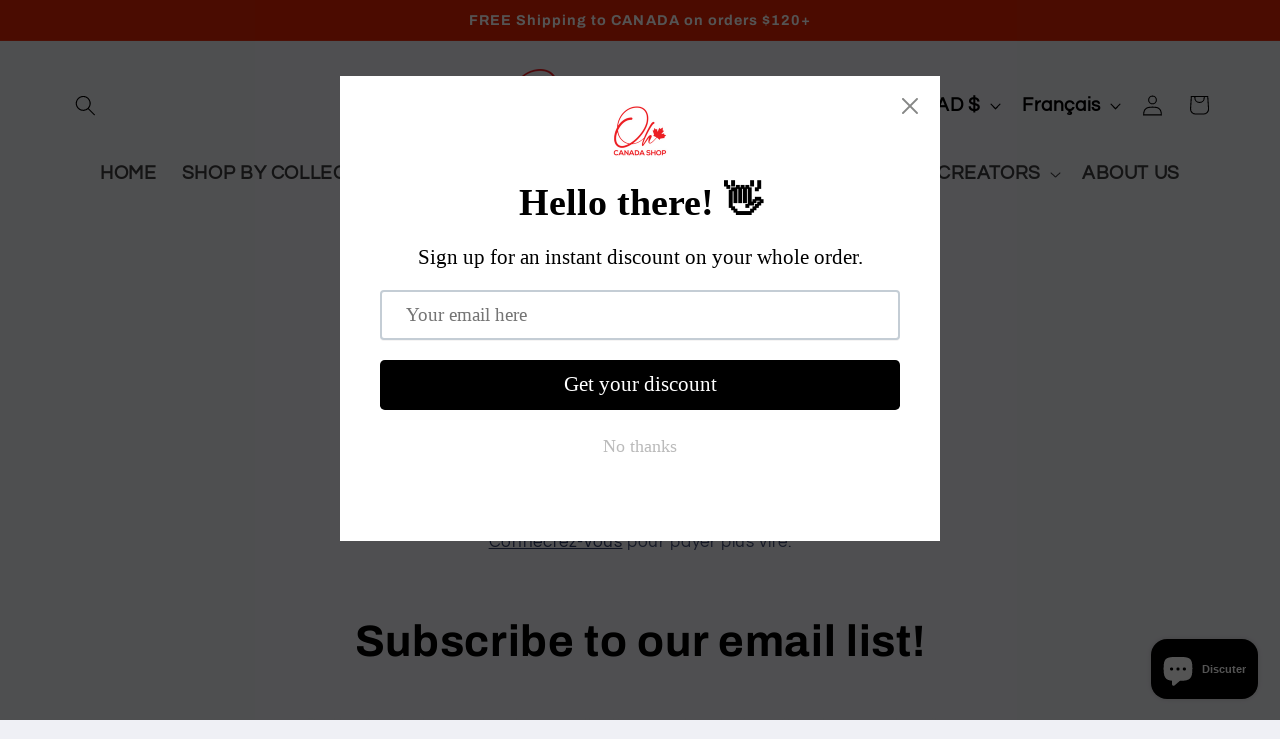

--- FILE ---
content_type: text/css
request_url: https://www.ohcanadashop.com/cdn/shop/t/6/assets/custom.css?v=21149062896543281371744345610
body_size: 109
content:
/** Shopify CDN: Minification failed

Line 123:8 Expected ":"

**/
.card--card .quick-add {
  display:none;
}

.customPopup{
	position: fixed;
	left: 0;
	top: 0;
	width: 100%;
	height: 100%;
	background: rgba(0,0,0,.5);
	z-index: 9999;
}
.customPopupHolder{
	position: absolute;
	left: 50%;
	top: 50%;
	transform: translate(-50%,-50%);
	width: 800px; 
	border-radius: 10px;
	background: #e32402;
	text-align: center;
	font-size: 20px;
	line-height: 30px;
	color: #fff;
}
.customPopupHolder h2{
	font-size: 30px;
	line-height: 40px;
	font-weight: bold;
	margin: 0 0 20px;
}
.customPopupCross{
	position: absolute;
	right: -28px;
	top: -28px;
	width: 40px;
	height: 40px;
	display: inline-flex;
	align-items: center;
	justify-content: center;
	color: #fff;
	border: 3px solid #fff;
	border-radius: 50%;
	font-size:25px;
	transition: .5s;
	text-decoration: none;
}
.customPopupCross:hover{
	text-decoration: none;
	background: #e32402;
	border: 3px solid #e32402;
	color: #fff;
}
.ppupLogo{
	display: block; 
    padding: 30px;
    background: #fff;
}
.ppupLogo img{
	width: 300px;
    margin: 0 auto;
}
.popcontent{
	padding: 30px;
	    overflow: auto;
    max-height: 60vh;
}
.copyright__content {
    font-size: 1.5rem !important;
}
@media (max-width: 800px){
	.customPopupHolder{
		    width: calc(100% - 70px);
		    margin-top: 20px;
	}
	.ppupLogo img{
		width: 200px;
	}
	.ppupLogo{
		padding: 20px;
	}
	.popcontent{
		padding: 20px;
	}
	.customPopupCross{
		right: -32px;
    	top: -30px;
	}
}

@media (max-width: 576px){
	.customPopupHolder h2{
		font-size: 25px;
		line-height: 35px;
	}
	.customPopupHolder{
		font-size: 16px;
		line-height: 25px;
	}
	.customPopupCross{
		width: 30px;
		height: 30px;
		border-width: 2px;
		right: -25px;
        top: -24px;
        font-size: 20px;
	}
	.ppupLogo {
        padding: 10px;
    }
	.customPopupHolder h2 {
        font-size: 18px;
        line-height: 24px;
    }
   	.ppupLogo img {
        width: 130px;
    }
}

.ccl-social-links {
    display: flex;
    list-style: none;
    margin: 0;
    margin-top:10px;
    padding: 0 !important;
    align-items: center;
    flex-wrap: wrap;
}
  .ccl-social-links li {
    width: 5%;
    padding: 0 5px;
}

#ultimateTrustBadgeswidgetDiv {
  display:none;
}
/* single product */
.product__description .product-single__description, .social-sharing, .product__description div, .product__description *{
  background-color: transparent !important;
}
.product__description p, .product__description span{
  text-indent: 0 !important;
  background: none !important;
}
.product__description table{
  width: 100% !important;
  background: none !important;
  border-collapse: collapse;
}
.product__description table td:first-child{
  width: 84px !important;
}
.product__description table td:nth-child(n+2) {
  width: auto !important;
}
.product__description table tr td, .product__description table tr th {
  border: 1px solid #aeaeae !important;
}
/* single product */

@media screen and (max-width: 750px) {
    .ccl-social-links li {
    width: 10%;
    padding: 0 5px;
 }
}

--- FILE ---
content_type: application/javascript;charset=utf-8
request_url: https://trust.conversionbear.com/script?app=trust_badge&shop=oh-canada-swag.myshopify.com
body_size: 26919
content:
!function(t){var e={};function n(r){if(e[r])return e[r].exports;var i=e[r]={i:r,l:!1,exports:{}};return t[r].call(i.exports,i,i.exports,n),i.l=!0,i.exports}n.m=t,n.c=e,n.d=function(t,e,r){n.o(t,e)||Object.defineProperty(t,e,{enumerable:!0,get:r})},n.r=function(t){"undefined"!=typeof Symbol&&Symbol.toStringTag&&Object.defineProperty(t,Symbol.toStringTag,{value:"Module"}),Object.defineProperty(t,"__esModule",{value:!0})},n.t=function(t,e){if(1&e&&(t=n(t)),8&e)return t;if(4&e&&"object"==typeof t&&t&&t.__esModule)return t;var r=Object.create(null);if(n.r(r),Object.defineProperty(r,"default",{enumerable:!0,value:t}),2&e&&"string"!=typeof t)for(var i in t)n.d(r,i,function(e){return t[e]}.bind(null,i));return r},n.n=function(t){var e=t&&t.__esModule?function(){return t.default}:function(){return t};return n.d(e,"a",e),e},n.o=function(t,e){return Object.prototype.hasOwnProperty.call(t,e)},n.p="",n(n.s=127)}([function(t,e,n){"use strict";n.r(e),n.d(e,"useState",(function(){return K})),n.d(e,"useReducer",(function(){return Z})),n.d(e,"useEffect",(function(){return Q})),n.d(e,"useLayoutEffect",(function(){return tt})),n.d(e,"useRef",(function(){return et})),n.d(e,"useImperativeHandle",(function(){return nt})),n.d(e,"useMemo",(function(){return rt})),n.d(e,"useCallback",(function(){return it})),n.d(e,"useContext",(function(){return at})),n.d(e,"useDebugValue",(function(){return ot})),n.d(e,"useErrorBoundary",(function(){return ct})),n.d(e,"createElement",(function(){return p})),n.d(e,"createContext",(function(){return F})),n.d(e,"createRef",(function(){return _})),n.d(e,"Fragment",(function(){return h})),n.d(e,"Component",(function(){return y})),n.d(e,"version",(function(){return Qt})),n.d(e,"Children",(function(){return kt})),n.d(e,"render",(function(){return At})),n.d(e,"hydrate",(function(){return Nt})),n.d(e,"unmountComponentAtNode",(function(){return re})),n.d(e,"createPortal",(function(){return It})),n.d(e,"createFactory",(function(){return te})),n.d(e,"cloneElement",(function(){return ne})),n.d(e,"isValidElement",(function(){return ee})),n.d(e,"findDOMNode",(function(){return ie})),n.d(e,"PureComponent",(function(){return ht})),n.d(e,"memo",(function(){return yt})),n.d(e,"forwardRef",(function(){return gt})),n.d(e,"unstable_batchedUpdates",(function(){return ae})),n.d(e,"StrictMode",(function(){return oe})),n.d(e,"Suspense",(function(){return St})),n.d(e,"SuspenseList",(function(){return Pt})),n.d(e,"lazy",(function(){return Ct})),n.d(e,"__SECRET_INTERNALS_DO_NOT_USE_OR_YOU_WILL_BE_FIRED",(function(){return qt})),n.d(e,"unstable_ImmediatePriority",(function(){return Gt})),n.d(e,"unstable_UserBlockingPriority",(function(){return Jt})),n.d(e,"unstable_NormalPriority",(function(){return $t})),n.d(e,"unstable_LowPriority",(function(){return Xt})),n.d(e,"unstable_IdlePriority",(function(){return Yt})),n.d(e,"unstable_runWithPriority",(function(){return Kt})),n.d(e,"unstable_now",(function(){return Zt}));var r,i,a,o,c,s={},u=[],l=/acit|ex(?:s|g|n|p|$)|rph|grid|ows|mnc|ntw|ine[ch]|zoo|^ord|itera/i;function f(t,e){for(var n in e)t[n]=e[n];return t}function d(t){var e=t.parentNode;e&&e.removeChild(t)}function p(t,e,n){var r,i,a,o=arguments,c={};for(a in e)"key"==a?r=e[a]:"ref"==a?i=e[a]:c[a]=e[a];if(arguments.length>3)for(n=[n],a=3;a<arguments.length;a++)n.push(o[a]);if(null!=n&&(c.children=n),"function"==typeof t&&null!=t.defaultProps)for(a in t.defaultProps)void 0===c[a]&&(c[a]=t.defaultProps[a]);return m(t,c,r,i,null)}function m(t,e,n,i,a){var o={type:t,props:e,key:n,ref:i,__k:null,__:null,__b:0,__e:null,__d:void 0,__c:null,__h:null,constructor:void 0,__v:null==a?++r.__v:a};return null!=r.vnode&&r.vnode(o),o}function _(){return{current:null}}function h(t){return t.children}function y(t,e){this.props=t,this.context=e}function b(t,e){if(null==e)return t.__?b(t.__,t.__.__k.indexOf(t)+1):null;for(var n;e<t.__k.length;e++)if(null!=(n=t.__k[e])&&null!=n.__e)return n.__e;return"function"==typeof t.type?b(t):null}function v(t){var e,n;if(null!=(t=t.__)&&null!=t.__c){for(t.__e=t.__c.base=null,e=0;e<t.__k.length;e++)if(null!=(n=t.__k[e])&&null!=n.__e){t.__e=t.__c.base=n.__e;break}return v(t)}}function g(t){(!t.__d&&(t.__d=!0)&&i.push(t)&&!w.__r++||o!==r.debounceRendering)&&((o=r.debounceRendering)||a)(w)}function w(){for(var t;w.__r=i.length;)t=i.sort((function(t,e){return t.__v.__b-e.__v.__b})),i=[],t.some((function(t){var e,n,r,i,a,o;t.__d&&(a=(i=(e=t).__v).__e,(o=e.__P)&&(n=[],(r=f({},i)).__v=i.__v+1,T(o,i,r,e.__n,void 0!==o.ownerSVGElement,null!=i.__h?[a]:null,n,null==a?b(i):a,i.__h),I(n,i),i.__e!=a&&v(i)))}))}function k(t,e,n,r,i,a,o,c,l,f){var d,p,_,y,v,g,w,k=r&&r.__k||u,S=k.length;for(n.__k=[],d=0;d<e.length;d++)if(null!=(y=n.__k[d]=null==(y=e[d])||"boolean"==typeof y?null:"string"==typeof y||"number"==typeof y?m(null,y,null,null,y):Array.isArray(y)?m(h,{children:y},null,null,null):y.__b>0?m(y.type,y.props,y.key,null,y.__v):y)){if(y.__=n,y.__b=n.__b+1,null===(_=k[d])||_&&y.key==_.key&&y.type===_.type)k[d]=void 0;else for(p=0;p<S;p++){if((_=k[p])&&y.key==_.key&&y.type===_.type){k[p]=void 0;break}_=null}T(t,y,_=_||s,i,a,o,c,l,f),v=y.__e,(p=y.ref)&&_.ref!=p&&(w||(w=[]),_.ref&&w.push(_.ref,null,y),w.push(p,y.__c||v,y)),null!=v?(null==g&&(g=v),"function"==typeof y.type&&null!=y.__k&&y.__k===_.__k?y.__d=l=x(y,l,t):l=O(t,y,_,k,v,l),f||"option"!==n.type?"function"==typeof n.type&&(n.__d=l):t.value=""):l&&_.__e==l&&l.parentNode!=t&&(l=b(_))}for(n.__e=g,d=S;d--;)null!=k[d]&&("function"==typeof n.type&&null!=k[d].__e&&k[d].__e==n.__d&&(n.__d=b(r,d+1)),U(k[d],k[d]));if(w)for(d=0;d<w.length;d++)L(w[d],w[++d],w[++d])}function x(t,e,n){var r,i;for(r=0;r<t.__k.length;r++)(i=t.__k[r])&&(i.__=t,e="function"==typeof i.type?x(i,e,n):O(n,i,i,t.__k,i.__e,e));return e}function S(t,e){return e=e||[],null==t||"boolean"==typeof t||(Array.isArray(t)?t.some((function(t){S(t,e)})):e.push(t)),e}function O(t,e,n,r,i,a){var o,c,s;if(void 0!==e.__d)o=e.__d,e.__d=void 0;else if(null==n||i!=a||null==i.parentNode)t:if(null==a||a.parentNode!==t)t.appendChild(i),o=null;else{for(c=a,s=0;(c=c.nextSibling)&&s<r.length;s+=2)if(c==i)break t;t.insertBefore(i,a),o=a}return void 0!==o?o:i.nextSibling}function C(t,e,n){"-"===e[0]?t.setProperty(e,n):t[e]=null==n?"":"number"!=typeof n||l.test(e)?n:n+"px"}function P(t,e,n,r,i){var a;t:if("style"===e)if("string"==typeof n)t.style.cssText=n;else{if("string"==typeof r&&(t.style.cssText=r=""),r)for(e in r)n&&e in n||C(t.style,e,"");if(n)for(e in n)r&&n[e]===r[e]||C(t.style,e,n[e])}else if("o"===e[0]&&"n"===e[1])a=e!==(e=e.replace(/Capture$/,"")),e=e.toLowerCase()in t?e.toLowerCase().slice(2):e.slice(2),t.l||(t.l={}),t.l[e+a]=n,n?r||t.addEventListener(e,a?j:E,a):t.removeEventListener(e,a?j:E,a);else if("dangerouslySetInnerHTML"!==e){if(i)e=e.replace(/xlink[H:h]/,"h").replace(/sName$/,"s");else if("href"!==e&&"list"!==e&&"form"!==e&&"download"!==e&&e in t)try{t[e]=null==n?"":n;break t}catch(t){}"function"==typeof n||(null!=n&&(!1!==n||"a"===e[0]&&"r"===e[1])?t.setAttribute(e,n):t.removeAttribute(e))}}function E(t){this.l[t.type+!1](r.event?r.event(t):t)}function j(t){this.l[t.type+!0](r.event?r.event(t):t)}function T(t,e,n,i,a,o,c,s,u){var l,d,p,m,_,b,v,g,w,x,S,O=e.type;if(void 0!==e.constructor)return null;null!=n.__h&&(u=n.__h,s=e.__e=n.__e,e.__h=null,o=[s]),(l=r.__b)&&l(e);try{t:if("function"==typeof O){if(g=e.props,w=(l=O.contextType)&&i[l.__c],x=l?w?w.props.value:l.__:i,n.__c?v=(d=e.__c=n.__c).__=d.__E:("prototype"in O&&O.prototype.render?e.__c=d=new O(g,x):(e.__c=d=new y(g,x),d.constructor=O,d.render=A),w&&w.sub(d),d.props=g,d.state||(d.state={}),d.context=x,d.__n=i,p=d.__d=!0,d.__h=[]),null==d.__s&&(d.__s=d.state),null!=O.getDerivedStateFromProps&&(d.__s==d.state&&(d.__s=f({},d.__s)),f(d.__s,O.getDerivedStateFromProps(g,d.__s))),m=d.props,_=d.state,p)null==O.getDerivedStateFromProps&&null!=d.componentWillMount&&d.componentWillMount(),null!=d.componentDidMount&&d.__h.push(d.componentDidMount);else{if(null==O.getDerivedStateFromProps&&g!==m&&null!=d.componentWillReceiveProps&&d.componentWillReceiveProps(g,x),!d.__e&&null!=d.shouldComponentUpdate&&!1===d.shouldComponentUpdate(g,d.__s,x)||e.__v===n.__v){d.props=g,d.state=d.__s,e.__v!==n.__v&&(d.__d=!1),d.__v=e,e.__e=n.__e,e.__k=n.__k,d.__h.length&&c.push(d);break t}null!=d.componentWillUpdate&&d.componentWillUpdate(g,d.__s,x),null!=d.componentDidUpdate&&d.__h.push((function(){d.componentDidUpdate(m,_,b)}))}d.context=x,d.props=g,d.state=d.__s,(l=r.__r)&&l(e),d.__d=!1,d.__v=e,d.__P=t,l=d.render(d.props,d.state,d.context),d.state=d.__s,null!=d.getChildContext&&(i=f(f({},i),d.getChildContext())),p||null==d.getSnapshotBeforeUpdate||(b=d.getSnapshotBeforeUpdate(m,_)),S=null!=l&&l.type===h&&null==l.key?l.props.children:l,k(t,Array.isArray(S)?S:[S],e,n,i,a,o,c,s,u),d.base=e.__e,e.__h=null,d.__h.length&&c.push(d),v&&(d.__E=d.__=null),d.__e=!1}else null==o&&e.__v===n.__v?(e.__k=n.__k,e.__e=n.__e):e.__e=M(n.__e,e,n,i,a,o,c,u);(l=r.diffed)&&l(e)}catch(t){e.__v=null,(u||null!=o)&&(e.__e=s,e.__h=!!u,o[o.indexOf(s)]=null),r.__e(t,e,n)}}function I(t,e){r.__c&&r.__c(e,t),t.some((function(e){try{t=e.__h,e.__h=[],t.some((function(t){t.call(e)}))}catch(t){r.__e(t,e.__v)}}))}function M(t,e,n,r,i,a,o,c){var l,f,p,m,_=n.props,h=e.props,y=e.type,b=0;if("svg"===y&&(i=!0),null!=a)for(;b<a.length;b++)if((l=a[b])&&(l===t||(y?l.localName==y:3==l.nodeType))){t=l,a[b]=null;break}if(null==t){if(null===y)return document.createTextNode(h);t=i?document.createElementNS("http://www.w3.org/2000/svg",y):document.createElement(y,h.is&&h),a=null,c=!1}if(null===y)_===h||c&&t.data===h||(t.data=h);else{if(a=a&&u.slice.call(t.childNodes),f=(_=n.props||s).dangerouslySetInnerHTML,p=h.dangerouslySetInnerHTML,!c){if(null!=a)for(_={},m=0;m<t.attributes.length;m++)_[t.attributes[m].name]=t.attributes[m].value;(p||f)&&(p&&(f&&p.__html==f.__html||p.__html===t.innerHTML)||(t.innerHTML=p&&p.__html||""))}if(function(t,e,n,r,i){var a;for(a in n)"children"===a||"key"===a||a in e||P(t,a,null,n[a],r);for(a in e)i&&"function"!=typeof e[a]||"children"===a||"key"===a||"value"===a||"checked"===a||n[a]===e[a]||P(t,a,e[a],n[a],r)}(t,h,_,i,c),p)e.__k=[];else if(b=e.props.children,k(t,Array.isArray(b)?b:[b],e,n,r,i&&"foreignObject"!==y,a,o,t.firstChild,c),null!=a)for(b=a.length;b--;)null!=a[b]&&d(a[b]);c||("value"in h&&void 0!==(b=h.value)&&(b!==t.value||"progress"===y&&!b)&&P(t,"value",b,_.value,!1),"checked"in h&&void 0!==(b=h.checked)&&b!==t.checked&&P(t,"checked",b,_.checked,!1))}return t}function L(t,e,n){try{"function"==typeof t?t(e):t.current=e}catch(t){r.__e(t,n)}}function U(t,e,n){var i,a,o;if(r.unmount&&r.unmount(t),(i=t.ref)&&(i.current&&i.current!==t.__e||L(i,null,e)),n||"function"==typeof t.type||(n=null!=(a=t.__e)),t.__e=t.__d=void 0,null!=(i=t.__c)){if(i.componentWillUnmount)try{i.componentWillUnmount()}catch(t){r.__e(t,e)}i.base=i.__P=null}if(i=t.__k)for(o=0;o<i.length;o++)i[o]&&U(i[o],e,n);null!=a&&d(a)}function A(t,e,n){return this.constructor(t,n)}function N(t,e,n){var i,a,o;r.__&&r.__(t,e),a=(i="function"==typeof n)?null:n&&n.__k||e.__k,o=[],T(e,t=(!i&&n||e).__k=p(h,null,[t]),a||s,s,void 0!==e.ownerSVGElement,!i&&n?[n]:a?null:e.firstChild?u.slice.call(e.childNodes):null,o,!i&&n?n:a?a.__e:e.firstChild,i),I(o,t)}function D(t,e){N(t,e,D)}function R(t,e,n){var r,i,a,o=arguments,c=f({},t.props);for(a in e)"key"==a?r=e[a]:"ref"==a?i=e[a]:c[a]=e[a];if(arguments.length>3)for(n=[n],a=3;a<arguments.length;a++)n.push(o[a]);return null!=n&&(c.children=n),m(t.type,c,r||t.key,i||t.ref,null)}function F(t,e){var n={__c:e="__cC"+c++,__:t,Consumer:function(t,e){return t.children(e)},Provider:function(t){var n,r;return this.getChildContext||(n=[],(r={})[e]=this,this.getChildContext=function(){return r},this.shouldComponentUpdate=function(t){this.props.value!==t.value&&n.some(g)},this.sub=function(t){n.push(t);var e=t.componentWillUnmount;t.componentWillUnmount=function(){n.splice(n.indexOf(t),1),e&&e.call(t)}}),t.children}};return n.Provider.__=n.Consumer.contextType=n}r={__e:function(t,e){for(var n,r,i;e=e.__;)if((n=e.__c)&&!n.__)try{if((r=n.constructor)&&null!=r.getDerivedStateFromError&&(n.setState(r.getDerivedStateFromError(t)),i=n.__d),null!=n.componentDidCatch&&(n.componentDidCatch(t),i=n.__d),i)return n.__E=n}catch(e){t=e}throw t},__v:0},y.prototype.setState=function(t,e){var n;n=null!=this.__s&&this.__s!==this.state?this.__s:this.__s=f({},this.state),"function"==typeof t&&(t=t(f({},n),this.props)),t&&f(n,t),null!=t&&this.__v&&(e&&this.__h.push(e),g(this))},y.prototype.forceUpdate=function(t){this.__v&&(this.__e=!0,t&&this.__h.push(t),g(this))},y.prototype.render=h,i=[],a="function"==typeof Promise?Promise.prototype.then.bind(Promise.resolve()):setTimeout,w.__r=0,c=0;var B,z,H,W=0,V=[],q=r.__b,G=r.__r,J=r.diffed,$=r.__c,X=r.unmount;function Y(t,e){r.__h&&r.__h(z,t,W||e),W=0;var n=z.__H||(z.__H={__:[],__h:[]});return t>=n.__.length&&n.__.push({}),n.__[t]}function K(t){return W=1,Z(pt,t)}function Z(t,e,n){var r=Y(B++,2);return r.t=t,r.__c||(r.__=[n?n(e):pt(void 0,e),function(t){var e=r.t(r.__[0],t);r.__[0]!==e&&(r.__=[e,r.__[1]],r.__c.setState({}))}],r.__c=z),r.__}function Q(t,e){var n=Y(B++,3);!r.__s&&dt(n.__H,e)&&(n.__=t,n.__H=e,z.__H.__h.push(n))}function tt(t,e){var n=Y(B++,4);!r.__s&&dt(n.__H,e)&&(n.__=t,n.__H=e,z.__h.push(n))}function et(t){return W=5,rt((function(){return{current:t}}),[])}function nt(t,e,n){W=6,tt((function(){"function"==typeof t?t(e()):t&&(t.current=e())}),null==n?n:n.concat(t))}function rt(t,e){var n=Y(B++,7);return dt(n.__H,e)&&(n.__=t(),n.__H=e,n.__h=t),n.__}function it(t,e){return W=8,rt((function(){return t}),e)}function at(t){var e=z.context[t.__c],n=Y(B++,9);return n.__c=t,e?(null==n.__&&(n.__=!0,e.sub(z)),e.props.value):t.__}function ot(t,e){r.useDebugValue&&r.useDebugValue(e?e(t):t)}function ct(t){var e=Y(B++,10),n=K();return e.__=t,z.componentDidCatch||(z.componentDidCatch=function(t){e.__&&e.__(t),n[1](t)}),[n[0],function(){n[1](void 0)}]}function st(){V.forEach((function(t){if(t.__P)try{t.__H.__h.forEach(lt),t.__H.__h.forEach(ft),t.__H.__h=[]}catch(e){t.__H.__h=[],r.__e(e,t.__v)}})),V=[]}r.__b=function(t){z=null,q&&q(t)},r.__r=function(t){G&&G(t),B=0;var e=(z=t.__c).__H;e&&(e.__h.forEach(lt),e.__h.forEach(ft),e.__h=[])},r.diffed=function(t){J&&J(t);var e=t.__c;e&&e.__H&&e.__H.__h.length&&(1!==V.push(e)&&H===r.requestAnimationFrame||((H=r.requestAnimationFrame)||function(t){var e,n=function(){clearTimeout(r),ut&&cancelAnimationFrame(e),setTimeout(t)},r=setTimeout(n,100);ut&&(e=requestAnimationFrame(n))})(st)),z=void 0},r.__c=function(t,e){e.some((function(t){try{t.__h.forEach(lt),t.__h=t.__h.filter((function(t){return!t.__||ft(t)}))}catch(n){e.some((function(t){t.__h&&(t.__h=[])})),e=[],r.__e(n,t.__v)}})),$&&$(t,e)},r.unmount=function(t){X&&X(t);var e=t.__c;if(e&&e.__H)try{e.__H.__.forEach(lt)}catch(t){r.__e(t,e.__v)}};var ut="function"==typeof requestAnimationFrame;function lt(t){var e=z;"function"==typeof t.__c&&t.__c(),z=e}function ft(t){var e=z;t.__c=t.__(),z=e}function dt(t,e){return!t||t.length!==e.length||e.some((function(e,n){return e!==t[n]}))}function pt(t,e){return"function"==typeof e?e(t):e}function mt(t,e){for(var n in e)t[n]=e[n];return t}function _t(t,e){for(var n in t)if("__source"!==n&&!(n in e))return!0;for(var r in e)if("__source"!==r&&t[r]!==e[r])return!0;return!1}function ht(t){this.props=t}function yt(t,e){function n(t){var n=this.props.ref,r=n==t.ref;return!r&&n&&(n.call?n(null):n.current=null),e?!e(this.props,t)||!r:_t(this.props,t)}function r(e){return this.shouldComponentUpdate=n,p(t,e)}return r.displayName="Memo("+(t.displayName||t.name)+")",r.prototype.isReactComponent=!0,r.__f=!0,r}(ht.prototype=new y).isPureReactComponent=!0,ht.prototype.shouldComponentUpdate=function(t,e){return _t(this.props,t)||_t(this.state,e)};var bt=r.__b;r.__b=function(t){t.type&&t.type.__f&&t.ref&&(t.props.ref=t.ref,t.ref=null),bt&&bt(t)};var vt="undefined"!=typeof Symbol&&Symbol.for&&Symbol.for("react.forward_ref")||3911;function gt(t){function e(e,n){var r=mt({},e);return delete r.ref,t(r,(n=e.ref||n)&&("object"!=typeof n||"current"in n)?n:null)}return e.$$typeof=vt,e.render=e,e.prototype.isReactComponent=e.__f=!0,e.displayName="ForwardRef("+(t.displayName||t.name)+")",e}var wt=function(t,e){return null==t?null:S(S(t).map(e))},kt={map:wt,forEach:wt,count:function(t){return t?S(t).length:0},only:function(t){var e=S(t);if(1!==e.length)throw"Children.only";return e[0]},toArray:S},xt=r.__e;function St(){this.__u=0,this.t=null,this.__b=null}function Ot(t){var e=t.__.__c;return e&&e.__e&&e.__e(t)}function Ct(t){var e,n,r;function i(i){if(e||(e=t()).then((function(t){n=t.default||t}),(function(t){r=t})),r)throw r;if(!n)throw e;return p(n,i)}return i.displayName="Lazy",i.__f=!0,i}function Pt(){this.u=null,this.o=null}r.__e=function(t,e,n){if(t.then)for(var r,i=e;i=i.__;)if((r=i.__c)&&r.__c)return null==e.__e&&(e.__e=n.__e,e.__k=n.__k),r.__c(t,e);xt(t,e,n)},(St.prototype=new y).__c=function(t,e){var n=e.__c,r=this;null==r.t&&(r.t=[]),r.t.push(n);var i=Ot(r.__v),a=!1,o=function(){a||(a=!0,n.componentWillUnmount=n.__c,i?i(c):c())};n.__c=n.componentWillUnmount,n.componentWillUnmount=function(){o(),n.__c&&n.__c()};var c=function(){if(!--r.__u){if(r.state.__e){var t=r.state.__e;r.__v.__k[0]=function t(e,n,r){return e&&(e.__v=null,e.__k=e.__k&&e.__k.map((function(e){return t(e,n,r)})),e.__c&&e.__c.__P===n&&(e.__e&&r.insertBefore(e.__e,e.__d),e.__c.__e=!0,e.__c.__P=r)),e}(t,t.__c.__P,t.__c.__O)}var e;for(r.setState({__e:r.__b=null});e=r.t.pop();)e.forceUpdate()}},s=!0===e.__h;r.__u++||s||r.setState({__e:r.__b=r.__v.__k[0]}),t.then(o,o)},St.prototype.componentWillUnmount=function(){this.t=[]},St.prototype.render=function(t,e){if(this.__b){if(this.__v.__k){var n=document.createElement("div"),r=this.__v.__k[0].__c;this.__v.__k[0]=function t(e,n,r){return e&&(e.__c&&e.__c.__H&&(e.__c.__H.__.forEach((function(t){"function"==typeof t.__c&&t.__c()})),e.__c.__H=null),null!=(e=mt({},e)).__c&&(e.__c.__P===r&&(e.__c.__P=n),e.__c=null),e.__k=e.__k&&e.__k.map((function(e){return t(e,n,r)}))),e}(this.__b,n,r.__O=r.__P)}this.__b=null}var i=e.__e&&p(h,null,t.fallback);return i&&(i.__h=null),[p(h,null,e.__e?null:t.children),i]};var Et=function(t,e,n){if(++n[1]===n[0]&&t.o.delete(e),t.props.revealOrder&&("t"!==t.props.revealOrder[0]||!t.o.size))for(n=t.u;n;){for(;n.length>3;)n.pop()();if(n[1]<n[0])break;t.u=n=n[2]}};function jt(t){return this.getChildContext=function(){return t.context},t.children}function Tt(t){var e=this,n=t.i;e.componentWillUnmount=function(){N(null,e.l),e.l=null,e.i=null},e.i&&e.i!==n&&e.componentWillUnmount(),t.__v?(e.l||(e.i=n,e.l={nodeType:1,parentNode:n,childNodes:[],appendChild:function(t){this.childNodes.push(t),e.i.appendChild(t)},insertBefore:function(t,n){this.childNodes.push(t),e.i.appendChild(t)},removeChild:function(t){this.childNodes.splice(this.childNodes.indexOf(t)>>>1,1),e.i.removeChild(t)}}),N(p(jt,{context:e.context},t.__v),e.l)):e.l&&e.componentWillUnmount()}function It(t,e){return p(Tt,{__v:t,i:e})}(Pt.prototype=new y).__e=function(t){var e=this,n=Ot(e.__v),r=e.o.get(t);return r[0]++,function(i){var a=function(){e.props.revealOrder?(r.push(i),Et(e,t,r)):i()};n?n(a):a()}},Pt.prototype.render=function(t){this.u=null,this.o=new Map;var e=S(t.children);t.revealOrder&&"b"===t.revealOrder[0]&&e.reverse();for(var n=e.length;n--;)this.o.set(e[n],this.u=[1,0,this.u]);return t.children},Pt.prototype.componentDidUpdate=Pt.prototype.componentDidMount=function(){var t=this;this.o.forEach((function(e,n){Et(t,n,e)}))};var Mt="undefined"!=typeof Symbol&&Symbol.for&&Symbol.for("react.element")||60103,Lt=/^(?:accent|alignment|arabic|baseline|cap|clip(?!PathU)|color|fill|flood|font|glyph(?!R)|horiz|marker(?!H|W|U)|overline|paint|stop|strikethrough|stroke|text(?!L)|underline|unicode|units|v|vector|vert|word|writing|x(?!C))[A-Z]/,Ut=function(t){return("undefined"!=typeof Symbol&&"symbol"==typeof Symbol()?/fil|che|rad/i:/fil|che|ra/i).test(t)};function At(t,e,n){return null==e.__k&&(e.textContent=""),N(t,e),"function"==typeof n&&n(),t?t.__c:null}function Nt(t,e,n){return D(t,e),"function"==typeof n&&n(),t?t.__c:null}y.prototype.isReactComponent={},["componentWillMount","componentWillReceiveProps","componentWillUpdate"].forEach((function(t){Object.defineProperty(y.prototype,t,{configurable:!0,get:function(){return this["UNSAFE_"+t]},set:function(e){Object.defineProperty(this,t,{configurable:!0,writable:!0,value:e})}})}));var Dt=r.event;function Rt(){}function Ft(){return this.cancelBubble}function Bt(){return this.defaultPrevented}r.event=function(t){return Dt&&(t=Dt(t)),t.persist=Rt,t.isPropagationStopped=Ft,t.isDefaultPrevented=Bt,t.nativeEvent=t};var zt,Ht={configurable:!0,get:function(){return this.class}},Wt=r.vnode;r.vnode=function(t){var e=t.type,n=t.props,r=n;if("string"==typeof e){for(var i in r={},n){var a=n[i];"value"===i&&"defaultValue"in n&&null==a||("defaultValue"===i&&"value"in n&&null==n.value?i="value":"download"===i&&!0===a?a="":/ondoubleclick/i.test(i)?i="ondblclick":/^onchange(textarea|input)/i.test(i+e)&&!Ut(n.type)?i="oninput":/^on(Ani|Tra|Tou|BeforeInp)/.test(i)?i=i.toLowerCase():Lt.test(i)?i=i.replace(/[A-Z0-9]/,"-$&").toLowerCase():null===a&&(a=void 0),r[i]=a)}"select"==e&&r.multiple&&Array.isArray(r.value)&&(r.value=S(n.children).forEach((function(t){t.props.selected=-1!=r.value.indexOf(t.props.value)}))),"select"==e&&null!=r.defaultValue&&(r.value=S(n.children).forEach((function(t){t.props.selected=r.multiple?-1!=r.defaultValue.indexOf(t.props.value):r.defaultValue==t.props.value}))),t.props=r}e&&n.class!=n.className&&(Ht.enumerable="className"in n,null!=n.className&&(r.class=n.className),Object.defineProperty(r,"className",Ht)),t.$$typeof=Mt,Wt&&Wt(t)};var Vt=r.__r;r.__r=function(t){Vt&&Vt(t),zt=t.__c};var qt={ReactCurrentDispatcher:{current:{readContext:function(t){return zt.__n[t.__c].props.value}}}},Gt=1,Jt=2,$t=3,Xt=4,Yt=5;function Kt(t,e){return e()}var Zt="object"==typeof performance&&"function"==typeof performance.now?performance.now.bind(performance):function(){return Date.now()},Qt="16.8.0";function te(t){return p.bind(null,t)}function ee(t){return!!t&&t.$$typeof===Mt}function ne(t){return ee(t)?R.apply(null,arguments):t}function re(t){return!!t.__k&&(N(null,t),!0)}function ie(t){return t&&(t.base||1===t.nodeType&&t)||null}var ae=function(t,e){return t(e)},oe=h;e.default={useState:K,useReducer:Z,useEffect:Q,useLayoutEffect:tt,useRef:et,useImperativeHandle:nt,useMemo:rt,useCallback:it,useContext:at,useDebugValue:ot,version:"16.8.0",Children:kt,render:At,hydrate:Nt,unmountComponentAtNode:re,createPortal:It,createElement:p,createContext:F,createFactory:te,cloneElement:ne,createRef:_,Fragment:h,isValidElement:ee,findDOMNode:ie,Component:y,PureComponent:ht,memo:yt,forwardRef:gt,unstable_batchedUpdates:ae,StrictMode:h,Suspense:St,SuspenseList:Pt,lazy:Ct,__SECRET_INTERNALS_DO_NOT_USE_OR_YOU_WILL_BE_FIRED:qt}},function(t,e){var n=t.exports={version:"2.6.12"};"number"==typeof __e&&(__e=n)},function(t,e,n){var r=n(3),i=n(1),a=n(49),o=n(14),c=n(13),s=function(t,e,n){var u,l,f,d=t&s.F,p=t&s.G,m=t&s.S,_=t&s.P,h=t&s.B,y=t&s.W,b=p?i:i[e]||(i[e]={}),v=b.prototype,g=p?r:m?r[e]:(r[e]||{}).prototype;for(u in p&&(n=e),n)(l=!d&&g&&void 0!==g[u])&&c(b,u)||(f=l?g[u]:n[u],b[u]=p&&"function"!=typeof g[u]?n[u]:h&&l?a(f,r):y&&g[u]==f?function(t){var e=function(e,n,r){if(this instanceof t){switch(arguments.length){case 0:return new t;case 1:return new t(e);case 2:return new t(e,n)}return new t(e,n,r)}return t.apply(this,arguments)};return e.prototype=t.prototype,e}(f):_&&"function"==typeof f?a(Function.call,f):f,_&&((b.virtual||(b.virtual={}))[u]=f,t&s.R&&v&&!v[u]&&o(v,u,f)))};s.F=1,s.G=2,s.S=4,s.P=8,s.B=16,s.W=32,s.U=64,s.R=128,t.exports=s},function(t,e){var n=t.exports="undefined"!=typeof window&&window.Math==Math?window:"undefined"!=typeof self&&self.Math==Math?self:Function("return this")();"number"==typeof __g&&(__g=n)},function(t,e,n){t.exports=n(88)},function(t,e,n){t.exports=!n(9)((function(){return 7!=Object.defineProperty({},"a",{get:function(){return 7}}).a}))},function(t,e,n){t.exports=n(112)},function(t,e,n){var r=n(12),i=n(50),a=n(35),o=Object.defineProperty;e.f=n(5)?Object.defineProperty:function(t,e,n){if(r(t),e=a(e,!0),r(n),i)try{return o(t,e,n)}catch(t){}if("get"in n||"set"in n)throw TypeError("Accessors not supported!");return"value"in n&&(t[e]=n.value),t}},function(t,e){t.exports=function(t){return"object"==typeof t?null!==t:"function"==typeof t}},function(t,e){t.exports=function(t){try{return!!t()}catch(t){return!0}}},function(t,e,n){var r=n(54),i=n(22);t.exports=function(t){return r(i(t))}},function(t,e,n){t.exports=n(66)},function(t,e,n){var r=n(8);t.exports=function(t){if(!r(t))throw TypeError(t+" is not an object!");return t}},function(t,e){var n={}.hasOwnProperty;t.exports=function(t,e){return n.call(t,e)}},function(t,e,n){var r=n(7),i=n(19);t.exports=n(5)?function(t,e,n){return r.f(t,e,i(1,n))}:function(t,e,n){return t[e]=n,t}},function(t,e,n){var r=n(38)("wks"),i=n(24),a=n(3).Symbol,o="function"==typeof a;(t.exports=function(t){return r[t]||(r[t]=o&&a[t]||(o?a:i)("Symbol."+t))}).store=r},function(t,e,n){t.exports=n(73)},function(t,e,n){t.exports=n(77)},function(t,e,n){t.exports=n(79)},function(t,e){t.exports=function(t,e){return{enumerable:!(1&t),configurable:!(2&t),writable:!(4&t),value:e}}},function(t,e,n){var r=n(53),i=n(39);t.exports=Object.keys||function(t){return r(t,i)}},function(t,e,n){var r=n(22);t.exports=function(t){return Object(r(t))}},function(t,e){t.exports=function(t){if(null==t)throw TypeError("Can't call method on  "+t);return t}},function(t,e){t.exports=!0},function(t,e){var n=0,r=Math.random();t.exports=function(t){return"Symbol(".concat(void 0===t?"":t,")_",(++n+r).toString(36))}},function(t,e){e.f=Object.getOwnPropertySymbols},function(t,e,n){var r=n(27),i=n(19),a=n(10),o=n(35),c=n(13),s=n(50),u=Object.getOwnPropertyDescriptor;e.f=n(5)?u:function(t,e){if(t=a(t),e=o(e,!0),s)try{return u(t,e)}catch(t){}if(c(t,e))return i(!r.f.call(t,e),t[e])}},function(t,e){e.f={}.propertyIsEnumerable},function(t,e,n){var r=n(12),i=n(52),a=n(39),o=n(37)("IE_PROTO"),c=function(){},s=function(){var t,e=n(51)("iframe"),r=a.length;for(e.style.display="none",n(83).appendChild(e),e.src="javascript:",(t=e.contentWindow.document).open(),t.write("<script>document.F=Object<\/script>"),t.close(),s=t.F;r--;)delete s.prototype[a[r]];return s()};t.exports=Object.create||function(t,e){var n;return null!==t?(c.prototype=r(t),n=new c,c.prototype=null,n[o]=t):n=s(),void 0===e?n:i(n,e)}},function(t,e,n){t.exports=n(68)},function(t,e,n){t.exports=n(85)},function(t,e,n){t.exports=n(95)},function(t,e,n){t.exports=n(101)},function(t,e,n){var r;
/*!
  Copyright (c) 2017 Jed Watson.
  Licensed under the MIT License (MIT), see
  http://jedwatson.github.io/classnames
*/!function(){"use strict";var n={}.hasOwnProperty;function i(){for(var t=[],e=0;e<arguments.length;e++){var r=arguments[e];if(r){var a=typeof r;if("string"===a||"number"===a)t.push(r);else if(Array.isArray(r)&&r.length){var o=i.apply(null,r);o&&t.push(o)}else if("object"===a)for(var c in r)n.call(r,c)&&r[c]&&t.push(c)}}return t.join(" ")}t.exports?(i.default=i,t.exports=i):void 0===(r=function(){return i}.apply(e,[]))||(t.exports=r)}()},function(t,e){t.exports=function(t){if("function"!=typeof t)throw TypeError(t+" is not a function!");return t}},function(t,e,n){var r=n(8);t.exports=function(t,e){if(!r(t))return t;var n,i;if(e&&"function"==typeof(n=t.toString)&&!r(i=n.call(t)))return i;if("function"==typeof(n=t.valueOf)&&!r(i=n.call(t)))return i;if(!e&&"function"==typeof(n=t.toString)&&!r(i=n.call(t)))return i;throw TypeError("Can't convert object to primitive value")}},function(t,e){var n=Math.ceil,r=Math.floor;t.exports=function(t){return isNaN(t=+t)?0:(t>0?r:n)(t)}},function(t,e,n){var r=n(38)("keys"),i=n(24);t.exports=function(t){return r[t]||(r[t]=i(t))}},function(t,e,n){var r=n(1),i=n(3),a=i["__core-js_shared__"]||(i["__core-js_shared__"]={});(t.exports=function(t,e){return a[t]||(a[t]=void 0!==e?e:{})})("versions",[]).push({version:r.version,mode:n(23)?"pure":"global",copyright:"© 2020 Denis Pushkarev (zloirock.ru)"})},function(t,e){t.exports="constructor,hasOwnProperty,isPrototypeOf,propertyIsEnumerable,toLocaleString,toString,valueOf".split(",")},function(t,e,n){var r=n(53),i=n(39).concat("length","prototype");e.f=Object.getOwnPropertyNames||function(t){return r(t,i)}},function(t,e,n){var r=n(2),i=n(1),a=n(9);t.exports=function(t,e){var n=(i.Object||{})[t]||Object[t],o={};o[t]=e(n),r(r.S+r.F*a((function(){n(1)})),"Object",o)}},function(t,e,n){var r=n(7).f,i=n(13),a=n(15)("toStringTag");t.exports=function(t,e,n){t&&!i(t=n?t:t.prototype,a)&&r(t,a,{configurable:!0,value:e})}},function(t,e,n){e.f=n(15)},function(t,e,n){var r=n(3),i=n(1),a=n(23),o=n(43),c=n(7).f;t.exports=function(t){var e=i.Symbol||(i.Symbol=a?{}:r.Symbol||{});"_"==t.charAt(0)||t in e||c(e,t,{value:o.f(t)})}},function(t,e){t.exports={}},function(t,e,n){t.exports=n(104)},function(t,e,n){t.exports=n(116)},function(t,e,n){"use strict";Object.defineProperty(e,"__esModule",{value:!0}),e.FrameContextConsumer=e.FrameContext=void 0;var r=n(61);Object.defineProperty(e,"FrameContext",{enumerable:!0,get:function(){return r.FrameContext}}),Object.defineProperty(e,"FrameContextConsumer",{enumerable:!0,get:function(){return r.FrameContextConsumer}});var i,a=n(118),o=(i=a)&&i.__esModule?i:{default:i};e.default=o.default},function(t,e,n){var r=n(34);t.exports=function(t,e,n){if(r(t),void 0===e)return t;switch(n){case 1:return function(n){return t.call(e,n)};case 2:return function(n,r){return t.call(e,n,r)};case 3:return function(n,r,i){return t.call(e,n,r,i)}}return function(){return t.apply(e,arguments)}}},function(t,e,n){t.exports=!n(5)&&!n(9)((function(){return 7!=Object.defineProperty(n(51)("div"),"a",{get:function(){return 7}}).a}))},function(t,e,n){var r=n(8),i=n(3).document,a=r(i)&&r(i.createElement);t.exports=function(t){return a?i.createElement(t):{}}},function(t,e,n){var r=n(7),i=n(12),a=n(20);t.exports=n(5)?Object.defineProperties:function(t,e){i(t);for(var n,o=a(e),c=o.length,s=0;c>s;)r.f(t,n=o[s++],e[n]);return t}},function(t,e,n){var r=n(13),i=n(10),a=n(70)(!1),o=n(37)("IE_PROTO");t.exports=function(t,e){var n,c=i(t),s=0,u=[];for(n in c)n!=o&&r(c,n)&&u.push(n);for(;e.length>s;)r(c,n=e[s++])&&(~a(u,n)||u.push(n));return u}},function(t,e,n){var r=n(55);t.exports=Object("z").propertyIsEnumerable(0)?Object:function(t){return"String"==r(t)?t.split(""):Object(t)}},function(t,e){var n={}.toString;t.exports=function(t){return n.call(t).slice(8,-1)}},function(t,e,n){"use strict";var r=n(3),i=n(13),a=n(5),o=n(2),c=n(57),s=n(80).KEY,u=n(9),l=n(38),f=n(42),d=n(24),p=n(15),m=n(43),_=n(44),h=n(81),y=n(82),b=n(12),v=n(8),g=n(21),w=n(10),k=n(35),x=n(19),S=n(28),O=n(84),C=n(26),P=n(25),E=n(7),j=n(20),T=C.f,I=E.f,M=O.f,L=r.Symbol,U=r.JSON,A=U&&U.stringify,N=p("_hidden"),D=p("toPrimitive"),R={}.propertyIsEnumerable,F=l("symbol-registry"),B=l("symbols"),z=l("op-symbols"),H=Object.prototype,W="function"==typeof L&&!!P.f,V=r.QObject,q=!V||!V.prototype||!V.prototype.findChild,G=a&&u((function(){return 7!=S(I({},"a",{get:function(){return I(this,"a",{value:7}).a}})).a}))?function(t,e,n){var r=T(H,e);r&&delete H[e],I(t,e,n),r&&t!==H&&I(H,e,r)}:I,J=function(t){var e=B[t]=S(L.prototype);return e._k=t,e},$=W&&"symbol"==typeof L.iterator?function(t){return"symbol"==typeof t}:function(t){return t instanceof L},X=function(t,e,n){return t===H&&X(z,e,n),b(t),e=k(e,!0),b(n),i(B,e)?(n.enumerable?(i(t,N)&&t[N][e]&&(t[N][e]=!1),n=S(n,{enumerable:x(0,!1)})):(i(t,N)||I(t,N,x(1,{})),t[N][e]=!0),G(t,e,n)):I(t,e,n)},Y=function(t,e){b(t);for(var n,r=h(e=w(e)),i=0,a=r.length;a>i;)X(t,n=r[i++],e[n]);return t},K=function(t){var e=R.call(this,t=k(t,!0));return!(this===H&&i(B,t)&&!i(z,t))&&(!(e||!i(this,t)||!i(B,t)||i(this,N)&&this[N][t])||e)},Z=function(t,e){if(t=w(t),e=k(e,!0),t!==H||!i(B,e)||i(z,e)){var n=T(t,e);return!n||!i(B,e)||i(t,N)&&t[N][e]||(n.enumerable=!0),n}},Q=function(t){for(var e,n=M(w(t)),r=[],a=0;n.length>a;)i(B,e=n[a++])||e==N||e==s||r.push(e);return r},tt=function(t){for(var e,n=t===H,r=M(n?z:w(t)),a=[],o=0;r.length>o;)!i(B,e=r[o++])||n&&!i(H,e)||a.push(B[e]);return a};W||(c((L=function(){if(this instanceof L)throw TypeError("Symbol is not a constructor!");var t=d(arguments.length>0?arguments[0]:void 0),e=function(n){this===H&&e.call(z,n),i(this,N)&&i(this[N],t)&&(this[N][t]=!1),G(this,t,x(1,n))};return a&&q&&G(H,t,{configurable:!0,set:e}),J(t)}).prototype,"toString",(function(){return this._k})),C.f=Z,E.f=X,n(40).f=O.f=Q,n(27).f=K,P.f=tt,a&&!n(23)&&c(H,"propertyIsEnumerable",K,!0),m.f=function(t){return J(p(t))}),o(o.G+o.W+o.F*!W,{Symbol:L});for(var et="hasInstance,isConcatSpreadable,iterator,match,replace,search,species,split,toPrimitive,toStringTag,unscopables".split(","),nt=0;et.length>nt;)p(et[nt++]);for(var rt=j(p.store),it=0;rt.length>it;)_(rt[it++]);o(o.S+o.F*!W,"Symbol",{for:function(t){return i(F,t+="")?F[t]:F[t]=L(t)},keyFor:function(t){if(!$(t))throw TypeError(t+" is not a symbol!");for(var e in F)if(F[e]===t)return e},useSetter:function(){q=!0},useSimple:function(){q=!1}}),o(o.S+o.F*!W,"Object",{create:function(t,e){return void 0===e?S(t):Y(S(t),e)},defineProperty:X,defineProperties:Y,getOwnPropertyDescriptor:Z,getOwnPropertyNames:Q,getOwnPropertySymbols:tt});var at=u((function(){P.f(1)}));o(o.S+o.F*at,"Object",{getOwnPropertySymbols:function(t){return P.f(g(t))}}),U&&o(o.S+o.F*(!W||u((function(){var t=L();return"[null]"!=A([t])||"{}"!=A({a:t})||"{}"!=A(Object(t))}))),"JSON",{stringify:function(t){for(var e,n,r=[t],i=1;arguments.length>i;)r.push(arguments[i++]);if(n=e=r[1],(v(e)||void 0!==t)&&!$(t))return y(e)||(e=function(t,e){if("function"==typeof n&&(e=n.call(this,t,e)),!$(e))return e}),r[1]=e,A.apply(U,r)}}),L.prototype[D]||n(14)(L.prototype,D,L.prototype.valueOf),f(L,"Symbol"),f(Math,"Math",!0),f(r.JSON,"JSON",!0)},function(t,e,n){t.exports=n(14)},function(t,e){t.exports="\t\n\v\f\r   ᠎             　\u2028\u2029\ufeff"},function(t,e,n){"use strict";var r=n(23),i=n(2),a=n(57),o=n(14),c=n(45),s=n(107),u=n(42),l=n(60),f=n(15)("iterator"),d=!([].keys&&"next"in[].keys()),p=function(){return this};t.exports=function(t,e,n,m,_,h,y){s(n,e,m);var b,v,g,w=function(t){if(!d&&t in O)return O[t];switch(t){case"keys":case"values":return function(){return new n(this,t)}}return function(){return new n(this,t)}},k=e+" Iterator",x="values"==_,S=!1,O=t.prototype,C=O[f]||O["@@iterator"]||_&&O[_],P=C||w(_),E=_?x?w("entries"):P:void 0,j="Array"==e&&O.entries||C;if(j&&(g=l(j.call(new t)))!==Object.prototype&&g.next&&(u(g,k,!0),r||"function"==typeof g[f]||o(g,f,p)),x&&C&&"values"!==C.name&&(S=!0,P=function(){return C.call(this)}),r&&!y||!d&&!S&&O[f]||o(O,f,P),c[e]=P,c[k]=p,_)if(b={values:x?P:w("values"),keys:h?P:w("keys"),entries:E},y)for(v in b)v in O||a(O,v,b[v]);else i(i.P+i.F*(d||S),e,b);return b}},function(t,e,n){var r=n(13),i=n(21),a=n(37)("IE_PROTO"),o=Object.prototype;t.exports=Object.getPrototypeOf||function(t){return t=i(t),r(t,a)?t[a]:"function"==typeof t.constructor&&t instanceof t.constructor?t.constructor.prototype:t instanceof Object?o:null}},function(t,e,n){"use strict";Object.defineProperty(e,"__esModule",{value:!0}),e.FrameContextConsumer=e.FrameContextProvider=e.FrameContext=void 0;var r,i=n(0),a=(r=i)&&r.__esModule?r:{default:r};var o=void 0,c=void 0;"undefined"!=typeof document&&(o=document),"undefined"!=typeof window&&(c=window);var s=e.FrameContext=a.default.createContext({document:o,window:c}),u=s.Provider,l=s.Consumer;e.FrameContextProvider=u,e.FrameContextConsumer=l},function(t,e,n){t.exports=n(119)()},function(t,e,n){t.exports=n(87)},function(t,e,n){t.exports=n(92)},function(t,e,n){t.exports=n(99)},function(t,e,n){n(67);var r=n(1).Object;t.exports=function(t,e,n){return r.defineProperty(t,e,n)}},function(t,e,n){var r=n(2);r(r.S+r.F*!n(5),"Object",{defineProperty:n(7).f})},function(t,e,n){n(69);var r=n(1).Object;t.exports=function(t,e){return r.defineProperties(t,e)}},function(t,e,n){var r=n(2);r(r.S+r.F*!n(5),"Object",{defineProperties:n(52)})},function(t,e,n){var r=n(10),i=n(71),a=n(72);t.exports=function(t){return function(e,n,o){var c,s=r(e),u=i(s.length),l=a(o,u);if(t&&n!=n){for(;u>l;)if((c=s[l++])!=c)return!0}else for(;u>l;l++)if((t||l in s)&&s[l]===n)return t||l||0;return!t&&-1}}},function(t,e,n){var r=n(36),i=Math.min;t.exports=function(t){return t>0?i(r(t),9007199254740991):0}},function(t,e,n){var r=n(36),i=Math.max,a=Math.min;t.exports=function(t,e){return(t=r(t))<0?i(t+e,0):a(t,e)}},function(t,e,n){n(74),t.exports=n(1).Object.getOwnPropertyDescriptors},function(t,e,n){var r=n(2),i=n(75),a=n(10),o=n(26),c=n(76);r(r.S,"Object",{getOwnPropertyDescriptors:function(t){for(var e,n,r=a(t),s=o.f,u=i(r),l={},f=0;u.length>f;)void 0!==(n=s(r,e=u[f++]))&&c(l,e,n);return l}})},function(t,e,n){var r=n(40),i=n(25),a=n(12),o=n(3).Reflect;t.exports=o&&o.ownKeys||function(t){var e=r.f(a(t)),n=i.f;return n?e.concat(n(t)):e}},function(t,e,n){"use strict";var r=n(7),i=n(19);t.exports=function(t,e,n){e in t?r.f(t,e,i(0,n)):t[e]=n}},function(t,e,n){n(78);var r=n(1).Object;t.exports=function(t,e){return r.getOwnPropertyDescriptor(t,e)}},function(t,e,n){var r=n(10),i=n(26).f;n(41)("getOwnPropertyDescriptor",(function(){return function(t,e){return i(r(t),e)}}))},function(t,e,n){n(56),t.exports=n(1).Object.getOwnPropertySymbols},function(t,e,n){var r=n(24)("meta"),i=n(8),a=n(13),o=n(7).f,c=0,s=Object.isExtensible||function(){return!0},u=!n(9)((function(){return s(Object.preventExtensions({}))})),l=function(t){o(t,r,{value:{i:"O"+ ++c,w:{}}})},f=t.exports={KEY:r,NEED:!1,fastKey:function(t,e){if(!i(t))return"symbol"==typeof t?t:("string"==typeof t?"S":"P")+t;if(!a(t,r)){if(!s(t))return"F";if(!e)return"E";l(t)}return t[r].i},getWeak:function(t,e){if(!a(t,r)){if(!s(t))return!0;if(!e)return!1;l(t)}return t[r].w},onFreeze:function(t){return u&&f.NEED&&s(t)&&!a(t,r)&&l(t),t}}},function(t,e,n){var r=n(20),i=n(25),a=n(27);t.exports=function(t){var e=r(t),n=i.f;if(n)for(var o,c=n(t),s=a.f,u=0;c.length>u;)s.call(t,o=c[u++])&&e.push(o);return e}},function(t,e,n){var r=n(55);t.exports=Array.isArray||function(t){return"Array"==r(t)}},function(t,e,n){var r=n(3).document;t.exports=r&&r.documentElement},function(t,e,n){var r=n(10),i=n(40).f,a={}.toString,o="object"==typeof window&&window&&Object.getOwnPropertyNames?Object.getOwnPropertyNames(window):[];t.exports.f=function(t){return o&&"[object Window]"==a.call(t)?function(t){try{return i(t)}catch(t){return o.slice()}}(t):i(r(t))}},function(t,e,n){n(86),t.exports=n(1).Object.keys},function(t,e,n){var r=n(21),i=n(20);n(41)("keys",(function(){return function(t){return i(r(t))}}))},function(t,e,n){var r=n(1),i=r.JSON||(r.JSON={stringify:JSON.stringify});t.exports=function(t){return i.stringify.apply(i,arguments)}},function(t,e,n){n(89),t.exports=n(1).Reflect.construct},function(t,e,n){var r=n(2),i=n(28),a=n(34),o=n(12),c=n(8),s=n(9),u=n(90),l=(n(3).Reflect||{}).construct,f=s((function(){function t(){}return!(l((function(){}),[],t)instanceof t)})),d=!s((function(){l((function(){}))}));r(r.S+r.F*(f||d),"Reflect",{construct:function(t,e){a(t),o(e);var n=arguments.length<3?t:a(arguments[2]);if(d&&!f)return l(t,e,n);if(t==n){switch(e.length){case 0:return new t;case 1:return new t(e[0]);case 2:return new t(e[0],e[1]);case 3:return new t(e[0],e[1],e[2]);case 4:return new t(e[0],e[1],e[2],e[3])}var r=[null];return r.push.apply(r,e),new(u.apply(t,r))}var s=n.prototype,p=i(c(s)?s:Object.prototype),m=Function.apply.call(t,p,e);return c(m)?m:p}})},function(t,e,n){"use strict";var r=n(34),i=n(8),a=n(91),o=[].slice,c={},s=function(t,e,n){if(!(e in c)){for(var r=[],i=0;i<e;i++)r[i]="a["+i+"]";c[e]=Function("F,a","return new F("+r.join(",")+")")}return c[e](t,n)};t.exports=Function.bind||function(t){var e=r(this),n=o.call(arguments,1),c=function(){var r=n.concat(o.call(arguments));return this instanceof c?s(e,r.length,r):a(e,r,t)};return i(e.prototype)&&(c.prototype=e.prototype),c}},function(t,e){t.exports=function(t,e,n){var r=void 0===n;switch(e.length){case 0:return r?t():t.call(n);case 1:return r?t(e[0]):t.call(n,e[0]);case 2:return r?t(e[0],e[1]):t.call(n,e[0],e[1]);case 3:return r?t(e[0],e[1],e[2]):t.call(n,e[0],e[1],e[2]);case 4:return r?t(e[0],e[1],e[2],e[3]):t.call(n,e[0],e[1],e[2],e[3])}return t.apply(n,e)}},function(t,e,n){n(93),t.exports=n(1).Object.assign},function(t,e,n){var r=n(2);r(r.S+r.F,"Object",{assign:n(94)})},function(t,e,n){"use strict";var r=n(5),i=n(20),a=n(25),o=n(27),c=n(21),s=n(54),u=Object.assign;t.exports=!u||n(9)((function(){var t={},e={},n=Symbol(),r="abcdefghijklmnopqrst";return t[n]=7,r.split("").forEach((function(t){e[t]=t})),7!=u({},t)[n]||Object.keys(u({},e)).join("")!=r}))?function(t,e){for(var n=c(t),u=arguments.length,l=1,f=a.f,d=o.f;u>l;)for(var p,m=s(arguments[l++]),_=f?i(m).concat(f(m)):i(m),h=_.length,y=0;h>y;)p=_[y++],r&&!d.call(m,p)||(n[p]=m[p]);return n}:u},function(t,e,n){n(96),t.exports=n(1).parseInt},function(t,e,n){var r=n(2),i=n(97);r(r.G+r.F*(parseInt!=i),{parseInt:i})},function(t,e,n){var r=n(3).parseInt,i=n(98).trim,a=n(58),o=/^[-+]?0[xX]/;t.exports=8!==r(a+"08")||22!==r(a+"0x16")?function(t,e){var n=i(String(t),3);return r(n,e>>>0||(o.test(n)?16:10))}:r},function(t,e,n){var r=n(2),i=n(22),a=n(9),o=n(58),c="["+o+"]",s=RegExp("^"+c+c+"*"),u=RegExp(c+c+"*$"),l=function(t,e,n){var i={},c=a((function(){return!!o[t]()||"​"!="​"[t]()})),s=i[t]=c?e(f):o[t];n&&(i[n]=s),r(r.P+r.F*c,"String",i)},f=l.trim=function(t,e){return t=String(i(t)),1&e&&(t=t.replace(s,"")),2&e&&(t=t.replace(u,"")),t};t.exports=l},function(t,e,n){n(100);var r=n(1).Object;t.exports=function(t,e){return r.create(t,e)}},function(t,e,n){var r=n(2);r(r.S,"Object",{create:n(28)})},function(t,e,n){n(102),t.exports=n(1).Object.setPrototypeOf},function(t,e,n){var r=n(2);r(r.S,"Object",{setPrototypeOf:n(103).set})},function(t,e,n){var r=n(8),i=n(12),a=function(t,e){if(i(t),!r(e)&&null!==e)throw TypeError(e+": can't set as prototype!")};t.exports={set:Object.setPrototypeOf||("__proto__"in{}?function(t,e,r){try{(r=n(49)(Function.call,n(26).f(Object.prototype,"__proto__").set,2))(t,[]),e=!(t instanceof Array)}catch(t){e=!0}return function(t,n){return a(t,n),e?t.__proto__=n:r(t,n),t}}({},!1):void 0),check:a}},function(t,e,n){n(105),n(108),t.exports=n(43).f("iterator")},function(t,e,n){"use strict";var r=n(106)(!0);n(59)(String,"String",(function(t){this._t=String(t),this._i=0}),(function(){var t,e=this._t,n=this._i;return n>=e.length?{value:void 0,done:!0}:(t=r(e,n),this._i+=t.length,{value:t,done:!1})}))},function(t,e,n){var r=n(36),i=n(22);t.exports=function(t){return function(e,n){var a,o,c=String(i(e)),s=r(n),u=c.length;return s<0||s>=u?t?"":void 0:(a=c.charCodeAt(s))<55296||a>56319||s+1===u||(o=c.charCodeAt(s+1))<56320||o>57343?t?c.charAt(s):a:t?c.slice(s,s+2):o-56320+(a-55296<<10)+65536}}},function(t,e,n){"use strict";var r=n(28),i=n(19),a=n(42),o={};n(14)(o,n(15)("iterator"),(function(){return this})),t.exports=function(t,e,n){t.prototype=r(o,{next:i(1,n)}),a(t,e+" Iterator")}},function(t,e,n){n(109);for(var r=n(3),i=n(14),a=n(45),o=n(15)("toStringTag"),c="CSSRuleList,CSSStyleDeclaration,CSSValueList,ClientRectList,DOMRectList,DOMStringList,DOMTokenList,DataTransferItemList,FileList,HTMLAllCollection,HTMLCollection,HTMLFormElement,HTMLSelectElement,MediaList,MimeTypeArray,NamedNodeMap,NodeList,PaintRequestList,Plugin,PluginArray,SVGLengthList,SVGNumberList,SVGPathSegList,SVGPointList,SVGStringList,SVGTransformList,SourceBufferList,StyleSheetList,TextTrackCueList,TextTrackList,TouchList".split(","),s=0;s<c.length;s++){var u=c[s],l=r[u],f=l&&l.prototype;f&&!f[o]&&i(f,o,u),a[u]=a.Array}},function(t,e,n){"use strict";var r=n(110),i=n(111),a=n(45),o=n(10);t.exports=n(59)(Array,"Array",(function(t,e){this._t=o(t),this._i=0,this._k=e}),(function(){var t=this._t,e=this._k,n=this._i++;return!t||n>=t.length?(this._t=void 0,i(1)):i(0,"keys"==e?n:"values"==e?t[n]:[n,t[n]])}),"values"),a.Arguments=a.Array,r("keys"),r("values"),r("entries")},function(t,e){t.exports=function(){}},function(t,e){t.exports=function(t,e){return{value:e,done:!!t}}},function(t,e,n){n(56),n(113),n(114),n(115),t.exports=n(1).Symbol},function(t,e){},function(t,e,n){n(44)("asyncIterator")},function(t,e,n){n(44)("observable")},function(t,e,n){n(117),t.exports=n(1).Object.getPrototypeOf},function(t,e,n){var r=n(21),i=n(60);n(41)("getPrototypeOf",(function(){return function(t){return i(r(t))}}))},function(t,e,n){"use strict";Object.defineProperty(e,"__esModule",{value:!0});var r=Object.assign||function(t){for(var e=1;e<arguments.length;e++){var n=arguments[e];for(var r in n)Object.prototype.hasOwnProperty.call(n,r)&&(t[r]=n[r])}return t},i=function(){function t(t,e){for(var n=0;n<e.length;n++){var r=e[n];r.enumerable=r.enumerable||!1,r.configurable=!0,"value"in r&&(r.writable=!0),Object.defineProperty(t,r.key,r)}}return function(e,n,r){return n&&t(e.prototype,n),r&&t(e,r),e}}(),a=n(0),o=f(a),c=f(n(0)),s=f(n(62)),u=n(61),l=f(n(121));function f(t){return t&&t.__esModule?t:{default:t}}var d=function(t){function e(t,n){!function(t,e){if(!(t instanceof e))throw new TypeError("Cannot call a class as a function")}(this,e);var r=function(t,e){if(!t)throw new ReferenceError("this hasn't been initialised - super() hasn't been called");return!e||"object"!=typeof e&&"function"!=typeof e?t:e}(this,(e.__proto__||Object.getPrototypeOf(e)).call(this,t,n));return r.setRef=function(t){r.node=t},r.handleLoad=function(){r.setState({iframeLoaded:!0})},r._isMounted=!1,r.state={iframeLoaded:!1},r}return function(t,e){if("function"!=typeof e&&null!==e)throw new TypeError("Super expression must either be null or a function, not "+typeof e);t.prototype=Object.create(e&&e.prototype,{constructor:{value:t,enumerable:!1,writable:!0,configurable:!0}}),e&&(Object.setPrototypeOf?Object.setPrototypeOf(t,e):t.__proto__=e)}(e,t),i(e,[{key:"componentDidMount",value:function(){this._isMounted=!0;var t=this.getDoc();t&&"complete"===t.readyState?this.forceUpdate():this.node.addEventListener("load",this.handleLoad)}},{key:"componentWillUnmount",value:function(){this._isMounted=!1,this.node.removeEventListener("load",this.handleLoad)}},{key:"getDoc",value:function(){return this.node?this.node.contentDocument:null}},{key:"getMountTarget",value:function(){var t=this.getDoc();return this.props.mountTarget?t.querySelector(this.props.mountTarget):t.body.children[0]}},{key:"renderFrameContents",value:function(){if(!this._isMounted)return null;var t=this.getDoc();if(!t)return null;var e=this.props.contentDidMount,n=this.props.contentDidUpdate,r=t.defaultView||t.parentView,i=o.default.createElement(l.default,{contentDidMount:e,contentDidUpdate:n},o.default.createElement(u.FrameContextProvider,{value:{document:t,window:r}},o.default.createElement("div",{className:"frame-content"},this.props.children))),a=this.getMountTarget();return[c.default.createPortal(this.props.head,this.getDoc().head),c.default.createPortal(i,a)]}},{key:"render",value:function(){var t=r({},this.props,{srcDoc:this.props.initialContent,children:void 0});return delete t.head,delete t.initialContent,delete t.mountTarget,delete t.contentDidMount,delete t.contentDidUpdate,o.default.createElement("iframe",r({},t,{ref:this.setRef,onLoad:this.handleLoad}),this.state.iframeLoaded&&this.renderFrameContents())}}]),e}(a.Component);d.propTypes={style:s.default.object,head:s.default.node,initialContent:s.default.string,mountTarget:s.default.string,contentDidMount:s.default.func,contentDidUpdate:s.default.func,children:s.default.oneOfType([s.default.element,s.default.arrayOf(s.default.element)])},d.defaultProps={style:{},head:null,children:void 0,mountTarget:void 0,contentDidMount:function(){},contentDidUpdate:function(){},initialContent:'<!DOCTYPE html><html><head></head><body><div class="frame-root"></div></body></html>'},e.default=d},function(t,e,n){"use strict";var r=n(120);function i(){}function a(){}a.resetWarningCache=i,t.exports=function(){function t(t,e,n,i,a,o){if(o!==r){var c=new Error("Calling PropTypes validators directly is not supported by the `prop-types` package. Use PropTypes.checkPropTypes() to call them. Read more at http://fb.me/use-check-prop-types");throw c.name="Invariant Violation",c}}function e(){return t}t.isRequired=t;var n={array:t,bool:t,func:t,number:t,object:t,string:t,symbol:t,any:t,arrayOf:e,element:t,elementType:t,instanceOf:e,node:t,objectOf:e,oneOf:e,oneOfType:e,shape:e,exact:e,checkPropTypes:a,resetWarningCache:i};return n.PropTypes=n,n}},function(t,e,n){"use strict";t.exports="SECRET_DO_NOT_PASS_THIS_OR_YOU_WILL_BE_FIRED"},function(t,e,n){"use strict";Object.defineProperty(e,"__esModule",{value:!0});var r=function(){function t(t,e){for(var n=0;n<e.length;n++){var r=e[n];r.enumerable=r.enumerable||!1,r.configurable=!0,"value"in r&&(r.writable=!0),Object.defineProperty(t,r.key,r)}}return function(e,n,r){return n&&t(e.prototype,n),r&&t(e,r),e}}(),i=n(0),a=(o(i),o(n(62)));function o(t){return t&&t.__esModule?t:{default:t}}function c(t,e){if(!(t instanceof e))throw new TypeError("Cannot call a class as a function")}function s(t,e){if(!t)throw new ReferenceError("this hasn't been initialised - super() hasn't been called");return!e||"object"!=typeof e&&"function"!=typeof e?t:e}var u=function(t){function e(){return c(this,e),s(this,(e.__proto__||Object.getPrototypeOf(e)).apply(this,arguments))}return function(t,e){if("function"!=typeof e&&null!==e)throw new TypeError("Super expression must either be null or a function, not "+typeof e);t.prototype=Object.create(e&&e.prototype,{constructor:{value:t,enumerable:!1,writable:!0,configurable:!0}}),e&&(Object.setPrototypeOf?Object.setPrototypeOf(t,e):t.__proto__=e)}(e,t),r(e,[{key:"componentDidMount",value:function(){this.props.contentDidMount()}},{key:"componentDidUpdate",value:function(){this.props.contentDidUpdate()}},{key:"render",value:function(){return i.Children.only(this.props.children)}}]),e}(i.Component);u.propTypes={children:a.default.element.isRequired,contentDidMount:a.default.func.isRequired,contentDidUpdate:a.default.func.isRequired},e.default=u},function(t,e,n){var r=n(123);"string"==typeof r&&(r=[[t.i,r,""]]);var i={hmr:!0,transform:void 0,insertInto:void 0};n(125)(r,i);r.locals&&(t.exports=r.locals)},function(t,e,n){(e=n(124)(!1)).push([t.i,".trustBarContainer{display:flex;flex-direction:column;text-align:center;padding:5px 0px}.trustBarContainer>h3{margin:0px}.headerContainer{overflow:auto}.badgesContainer{max-width:540px;display:flex;flex-direction:column;align-items:center;margin:auto}.badgeContainer{object-fit:contain;display:flex}.badgeContainer>img{max-width:100%;max-height:100%;margin:auto}.badgesRow{display:flex;margin:auto}.imageContainer>svg{max-width:100%;max-height:100%;margin:auto}.imageContainer{margin:auto;height:100%;width:100%}:root{--animate-duration: 1s;--animate-delay: 1s;--animate-repeat: 1}.animate__animated{-webkit-animation-duration:1s;animation-duration:1s;-webkit-animation-duration:var(--animate-duration);animation-duration:var(--animate-duration);-webkit-animation-fill-mode:both;animation-fill-mode:both}.animate__animated.animate__infinite{-webkit-animation-iteration-count:infinite;animation-iteration-count:infinite}.animate__animated.animate__repeat-1{-webkit-animation-iteration-count:1;animation-iteration-count:1;-webkit-animation-iteration-count:var(--animate-repeat);animation-iteration-count:var(--animate-repeat)}.animate__animated.animate__repeat-2{-webkit-animation-iteration-count:2;animation-iteration-count:2;-webkit-animation-iteration-count:calc(var(--animate-repeat)*2);animation-iteration-count:calc(var(--animate-repeat)*2)}.animate__animated.animate__repeat-3{-webkit-animation-iteration-count:3;animation-iteration-count:3;-webkit-animation-iteration-count:calc(var(--animate-repeat)*3);animation-iteration-count:calc(var(--animate-repeat)*3)}.animate__animated.animate__delay-1s{-webkit-animation-delay:1s;animation-delay:1s;-webkit-animation-delay:var(--animate-delay);animation-delay:var(--animate-delay)}.animate__animated.animate__delay-2s{-webkit-animation-delay:2s;animation-delay:2s;-webkit-animation-delay:calc(var(--animate-delay)*2);animation-delay:calc(var(--animate-delay)*2)}.animate__animated.animate__delay-3s{-webkit-animation-delay:3s;animation-delay:3s;-webkit-animation-delay:calc(var(--animate-delay)*3);animation-delay:calc(var(--animate-delay)*3)}.animate__animated.animate__delay-4s{-webkit-animation-delay:4s;animation-delay:4s;-webkit-animation-delay:calc(var(--animate-delay)*4);animation-delay:calc(var(--animate-delay)*4)}.animate__animated.animate__delay-5s{-webkit-animation-delay:5s;animation-delay:5s;-webkit-animation-delay:calc(var(--animate-delay)*5);animation-delay:calc(var(--animate-delay)*5)}.animate__animated.animate__faster{-webkit-animation-duration:.5s;animation-duration:.5s;-webkit-animation-duration:calc(var(--animate-duration)/2);animation-duration:calc(var(--animate-duration)/2)}.animate__animated.animate__fast{-webkit-animation-duration:.8s;animation-duration:.8s;-webkit-animation-duration:calc(var(--animate-duration)*.8);animation-duration:calc(var(--animate-duration)*.8)}.animate__animated.animate__slow{-webkit-animation-duration:2s;animation-duration:2s;-webkit-animation-duration:calc(var(--animate-duration)*2);animation-duration:calc(var(--animate-duration)*2)}.animate__animated.animate__slower{-webkit-animation-duration:3s;animation-duration:3s;-webkit-animation-duration:calc(var(--animate-duration)*3);animation-duration:calc(var(--animate-duration)*3)}@media print,(prefers-reduced-motion: reduce){.animate__animated{-webkit-animation-duration:1ms !important;animation-duration:1ms !important;-webkit-transition-duration:1ms !important;transition-duration:1ms !important;-webkit-animation-iteration-count:1 !important;animation-iteration-count:1 !important}.animate__animated[class*=Out]{opacity:0}}@-webkit-keyframes fadeInUp{from{opacity:0;-webkit-transform:translate3d(0, 100%, 0);transform:translate3d(0, 100%, 0)}to{opacity:1;-webkit-transform:translate3d(0, 0, 0);transform:translate3d(0, 0, 0)}}@keyframes fadeInUp{from{opacity:0;-webkit-transform:translate3d(0, 100%, 0);transform:translate3d(0, 100%, 0)}to{opacity:1;-webkit-transform:translate3d(0, 0, 0);transform:translate3d(0, 0, 0)}}.animate__fadeInUp{-webkit-animation-name:fadeInUp;animation-name:fadeInUp}@-webkit-keyframes flipInX{from{-webkit-transform:perspective(400px) rotate3d(1, 0, 0, 90deg);transform:perspective(400px) rotate3d(1, 0, 0, 90deg);-webkit-animation-timing-function:ease-in;animation-timing-function:ease-in;opacity:0}40%{-webkit-transform:perspective(400px) rotate3d(1, 0, 0, -20deg);transform:perspective(400px) rotate3d(1, 0, 0, -20deg);-webkit-animation-timing-function:ease-in;animation-timing-function:ease-in}60%{-webkit-transform:perspective(400px) rotate3d(1, 0, 0, 10deg);transform:perspective(400px) rotate3d(1, 0, 0, 10deg);opacity:1}80%{-webkit-transform:perspective(400px) rotate3d(1, 0, 0, -5deg);transform:perspective(400px) rotate3d(1, 0, 0, -5deg)}to{-webkit-transform:perspective(400px);transform:perspective(400px)}}@keyframes flipInX{from{-webkit-transform:perspective(400px) rotate3d(1, 0, 0, 90deg);transform:perspective(400px) rotate3d(1, 0, 0, 90deg);-webkit-animation-timing-function:ease-in;animation-timing-function:ease-in;opacity:0}40%{-webkit-transform:perspective(400px) rotate3d(1, 0, 0, -20deg);transform:perspective(400px) rotate3d(1, 0, 0, -20deg);-webkit-animation-timing-function:ease-in;animation-timing-function:ease-in}60%{-webkit-transform:perspective(400px) rotate3d(1, 0, 0, 10deg);transform:perspective(400px) rotate3d(1, 0, 0, 10deg);opacity:1}80%{-webkit-transform:perspective(400px) rotate3d(1, 0, 0, -5deg);transform:perspective(400px) rotate3d(1, 0, 0, -5deg)}to{-webkit-transform:perspective(400px);transform:perspective(400px)}}.animate__flipInX{-webkit-backface-visibility:visible !important;backface-visibility:visible !important;-webkit-animation-name:flipInX;animation-name:flipInX}@-webkit-keyframes fadeIn{from{opacity:0}to{opacity:1}}@keyframes fadeIn{from{opacity:0}to{opacity:1}}.animate__fadeIn{-webkit-animation-name:fadeIn;animation-name:fadeIn}@-webkit-keyframes bounceIn{from,20%,40%,60%,80%,to{-webkit-animation-timing-function:cubic-bezier(0.215, 0.61, 0.355, 1);animation-timing-function:cubic-bezier(0.215, 0.61, 0.355, 1)}0%{opacity:0;-webkit-transform:scale3d(0.3, 0.3, 0.3);transform:scale3d(0.3, 0.3, 0.3)}20%{-webkit-transform:scale3d(1.1, 1.1, 1.1);transform:scale3d(1.1, 1.1, 1.1)}40%{-webkit-transform:scale3d(0.9, 0.9, 0.9);transform:scale3d(0.9, 0.9, 0.9)}60%{opacity:1;-webkit-transform:scale3d(1.03, 1.03, 1.03);transform:scale3d(1.03, 1.03, 1.03)}80%{-webkit-transform:scale3d(0.97, 0.97, 0.97);transform:scale3d(0.97, 0.97, 0.97)}to{opacity:1;-webkit-transform:scale3d(1, 1, 1);transform:scale3d(1, 1, 1)}}@keyframes bounceIn{from,20%,40%,60%,80%,to{-webkit-animation-timing-function:cubic-bezier(0.215, 0.61, 0.355, 1);animation-timing-function:cubic-bezier(0.215, 0.61, 0.355, 1)}0%{opacity:0;-webkit-transform:scale3d(0.3, 0.3, 0.3);transform:scale3d(0.3, 0.3, 0.3)}20%{-webkit-transform:scale3d(1.1, 1.1, 1.1);transform:scale3d(1.1, 1.1, 1.1)}40%{-webkit-transform:scale3d(0.9, 0.9, 0.9);transform:scale3d(0.9, 0.9, 0.9)}60%{opacity:1;-webkit-transform:scale3d(1.03, 1.03, 1.03);transform:scale3d(1.03, 1.03, 1.03)}80%{-webkit-transform:scale3d(0.97, 0.97, 0.97);transform:scale3d(0.97, 0.97, 0.97)}to{opacity:1;-webkit-transform:scale3d(1, 1, 1);transform:scale3d(1, 1, 1)}}.animate__bounceIn{-webkit-animation-duration:.75s;animation-duration:.75s;-webkit-animation-duration:calc(var(--animate-duration)*.75);animation-duration:calc(var(--animate-duration)*.75);-webkit-animation-name:bounceIn;animation-name:bounceIn}@-webkit-keyframes jackInTheBox{from{opacity:0;-webkit-transform:scale(0.1) rotate(30deg);transform:scale(0.1) rotate(30deg);-webkit-transform-origin:center bottom;transform-origin:center bottom}50%{-webkit-transform:rotate(-10deg);transform:rotate(-10deg)}70%{-webkit-transform:rotate(3deg);transform:rotate(3deg)}to{opacity:1;-webkit-transform:scale(1);transform:scale(1)}}@keyframes jackInTheBox{from{opacity:0;-webkit-transform:scale(0.1) rotate(30deg);transform:scale(0.1) rotate(30deg);-webkit-transform-origin:center bottom;transform-origin:center bottom}50%{-webkit-transform:rotate(-10deg);transform:rotate(-10deg)}70%{-webkit-transform:rotate(3deg);transform:rotate(3deg)}to{opacity:1;-webkit-transform:scale(1);transform:scale(1)}}.animate__jackInTheBox{-webkit-animation-name:jackInTheBox;animation-name:jackInTheBox}@-webkit-keyframes zoomInUp{from{opacity:0;-webkit-transform:scale3d(0.1, 0.1, 0.1) translate3d(0, 1000px, 0);transform:scale3d(0.1, 0.1, 0.1) translate3d(0, 1000px, 0);-webkit-animation-timing-function:cubic-bezier(0.55, 0.055, 0.675, 0.19);animation-timing-function:cubic-bezier(0.55, 0.055, 0.675, 0.19)}60%{opacity:1;-webkit-transform:scale3d(0.475, 0.475, 0.475) translate3d(0, -60px, 0);transform:scale3d(0.475, 0.475, 0.475) translate3d(0, -60px, 0);-webkit-animation-timing-function:cubic-bezier(0.175, 0.885, 0.32, 1);animation-timing-function:cubic-bezier(0.175, 0.885, 0.32, 1)}}@keyframes zoomInUp{from{opacity:0;-webkit-transform:scale3d(0.1, 0.1, 0.1) translate3d(0, 1000px, 0);transform:scale3d(0.1, 0.1, 0.1) translate3d(0, 1000px, 0);-webkit-animation-timing-function:cubic-bezier(0.55, 0.055, 0.675, 0.19);animation-timing-function:cubic-bezier(0.55, 0.055, 0.675, 0.19)}60%{opacity:1;-webkit-transform:scale3d(0.475, 0.475, 0.475) translate3d(0, -60px, 0);transform:scale3d(0.475, 0.475, 0.475) translate3d(0, -60px, 0);-webkit-animation-timing-function:cubic-bezier(0.175, 0.885, 0.32, 1);animation-timing-function:cubic-bezier(0.175, 0.885, 0.32, 1)}}.animate__zoomInUp{-webkit-animation-name:zoomInUp;animation-name:zoomInUp}",""]),t.exports=e},function(t,e,n){"use strict";t.exports=function(t){var e=[];return e.toString=function(){return this.map((function(e){var n=function(t,e){var n=t[1]||"",r=t[3];if(!r)return n;if(e&&"function"==typeof btoa){var i=(o=r,c=btoa(unescape(encodeURIComponent(JSON.stringify(o)))),s="sourceMappingURL=data:application/json;charset=utf-8;base64,".concat(c),"/*# ".concat(s," */")),a=r.sources.map((function(t){return"/*# sourceURL=".concat(r.sourceRoot||"").concat(t," */")}));return[n].concat(a).concat([i]).join("\n")}var o,c,s;return[n].join("\n")}(e,t);return e[2]?"@media ".concat(e[2]," {").concat(n,"}"):n})).join("")},e.i=function(t,n,r){"string"==typeof t&&(t=[[null,t,""]]);var i={};if(r)for(var a=0;a<this.length;a++){var o=this[a][0];null!=o&&(i[o]=!0)}for(var c=0;c<t.length;c++){var s=[].concat(t[c]);r&&i[s[0]]||(n&&(s[2]?s[2]="".concat(n," and ").concat(s[2]):s[2]=n),e.push(s))}},e}},function(t,e,n){var r,i,a={},o=(r=function(){return window&&document&&document.all&&!window.atob},function(){return void 0===i&&(i=r.apply(this,arguments)),i}),c=function(t,e){return e?e.querySelector(t):document.querySelector(t)},s=function(t){var e={};return function(t,n){if("function"==typeof t)return t();if(void 0===e[t]){var r=c.call(this,t,n);if(window.HTMLIFrameElement&&r instanceof window.HTMLIFrameElement)try{r=r.contentDocument.head}catch(t){r=null}e[t]=r}return e[t]}}(),u=null,l=0,f=[],d=n(126);function p(t,e){for(var n=0;n<t.length;n++){var r=t[n],i=a[r.id];if(i){i.refs++;for(var o=0;o<i.parts.length;o++)i.parts[o](r.parts[o]);for(;o<r.parts.length;o++)i.parts.push(v(r.parts[o],e))}else{var c=[];for(o=0;o<r.parts.length;o++)c.push(v(r.parts[o],e));a[r.id]={id:r.id,refs:1,parts:c}}}}function m(t,e){for(var n=[],r={},i=0;i<t.length;i++){var a=t[i],o=e.base?a[0]+e.base:a[0],c={css:a[1],media:a[2],sourceMap:a[3]};r[o]?r[o].parts.push(c):n.push(r[o]={id:o,parts:[c]})}return n}function _(t,e){var n=s(t.insertInto);if(!n)throw new Error("Couldn't find a style target. This probably means that the value for the 'insertInto' parameter is invalid.");var r=f[f.length-1];if("top"===t.insertAt)r?r.nextSibling?n.insertBefore(e,r.nextSibling):n.appendChild(e):n.insertBefore(e,n.firstChild),f.push(e);else if("bottom"===t.insertAt)n.appendChild(e);else{if("object"!=typeof t.insertAt||!t.insertAt.before)throw new Error("[Style Loader]\n\n Invalid value for parameter 'insertAt' ('options.insertAt') found.\n Must be 'top', 'bottom', or Object.\n (https://github.com/webpack-contrib/style-loader#insertat)\n");var i=s(t.insertAt.before,n);n.insertBefore(e,i)}}function h(t){if(null===t.parentNode)return!1;t.parentNode.removeChild(t);var e=f.indexOf(t);e>=0&&f.splice(e,1)}function y(t){var e=document.createElement("style");if(void 0===t.attrs.type&&(t.attrs.type="text/css"),void 0===t.attrs.nonce){var r=function(){0;return n.nc}();r&&(t.attrs.nonce=r)}return b(e,t.attrs),_(t,e),e}function b(t,e){Object.keys(e).forEach((function(n){t.setAttribute(n,e[n])}))}function v(t,e){var n,r,i,a;if(e.transform&&t.css){if(!(a="function"==typeof e.transform?e.transform(t.css):e.transform.default(t.css)))return function(){};t.css=a}if(e.singleton){var o=l++;n=u||(u=y(e)),r=k.bind(null,n,o,!1),i=k.bind(null,n,o,!0)}else t.sourceMap&&"function"==typeof URL&&"function"==typeof URL.createObjectURL&&"function"==typeof URL.revokeObjectURL&&"function"==typeof Blob&&"function"==typeof btoa?(n=function(t){var e=document.createElement("link");return void 0===t.attrs.type&&(t.attrs.type="text/css"),t.attrs.rel="stylesheet",b(e,t.attrs),_(t,e),e}(e),r=S.bind(null,n,e),i=function(){h(n),n.href&&URL.revokeObjectURL(n.href)}):(n=y(e),r=x.bind(null,n),i=function(){h(n)});return r(t),function(e){if(e){if(e.css===t.css&&e.media===t.media&&e.sourceMap===t.sourceMap)return;r(t=e)}else i()}}t.exports=function(t,e){if("undefined"!=typeof DEBUG&&DEBUG&&"object"!=typeof document)throw new Error("The style-loader cannot be used in a non-browser environment");(e=e||{}).attrs="object"==typeof e.attrs?e.attrs:{},e.singleton||"boolean"==typeof e.singleton||(e.singleton=o()),e.insertInto||(e.insertInto="head"),e.insertAt||(e.insertAt="bottom");var n=m(t,e);return p(n,e),function(t){for(var r=[],i=0;i<n.length;i++){var o=n[i];(c=a[o.id]).refs--,r.push(c)}t&&p(m(t,e),e);for(i=0;i<r.length;i++){var c;if(0===(c=r[i]).refs){for(var s=0;s<c.parts.length;s++)c.parts[s]();delete a[c.id]}}}};var g,w=(g=[],function(t,e){return g[t]=e,g.filter(Boolean).join("\n")});function k(t,e,n,r){var i=n?"":r.css;if(t.styleSheet)t.styleSheet.cssText=w(e,i);else{var a=document.createTextNode(i),o=t.childNodes;o[e]&&t.removeChild(o[e]),o.length?t.insertBefore(a,o[e]):t.appendChild(a)}}function x(t,e){var n=e.css,r=e.media;if(r&&t.setAttribute("media",r),t.styleSheet)t.styleSheet.cssText=n;else{for(;t.firstChild;)t.removeChild(t.firstChild);t.appendChild(document.createTextNode(n))}}function S(t,e,n){var r=n.css,i=n.sourceMap,a=void 0===e.convertToAbsoluteUrls&&i;(e.convertToAbsoluteUrls||a)&&(r=d(r)),i&&(r+="\n/*# sourceMappingURL=data:application/json;base64,"+btoa(unescape(encodeURIComponent(JSON.stringify(i))))+" */");var o=new Blob([r],{type:"text/css"}),c=t.href;t.href=URL.createObjectURL(o),c&&URL.revokeObjectURL(c)}},function(t,e){t.exports=function(t){var e="undefined"!=typeof window&&window.location;if(!e)throw new Error("fixUrls requires window.location");if(!t||"string"!=typeof t)return t;var n=e.protocol+"//"+e.host,r=n+e.pathname.replace(/\/[^\/]*$/,"/");return t.replace(/url\s*\(((?:[^)(]|\((?:[^)(]+|\([^)(]*\))*\))*)\)/gi,(function(t,e){var i,a=e.trim().replace(/^"(.*)"$/,(function(t,e){return e})).replace(/^'(.*)'$/,(function(t,e){return e}));return/^(#|data:|http:\/\/|https:\/\/|file:\/\/\/|\s*$)/i.test(a)?t:(i=0===a.indexOf("//")?a:0===a.indexOf("/")?n+a:r+a.replace(/^\.\//,""),"url("+JSON.stringify(i)+")")}))}},function(t,e,n){"use strict";n.r(e);var r=n(11),i=n.n(r),a=n(29),o=n.n(a),c=n(16),s=n.n(c),u=n(17),l=n.n(u),f=n(18),d=n.n(f),p=n(30),m=n.n(p),_=n(63),h=n.n(_);function y(t,e,n){return e in t?i()(t,e,{value:n,enumerable:!0,configurable:!0,writable:!0}):t[e]=n,t}var b=n(0);var v={saving:!1,display_saved_notice:!1,data:{wizard_app_tested:!1,wizard_notice_hidden:!1,header_settings:{header_text:"Secure Checkout With",header_font_family:"Lato",header_text_alignment:"center",header_font_size:18,header_text_color:"#212B36"},animation:{animation_type:"fadeInUp"},badges_settings:{badge_style:"card",badge_alignment:"center",badge_size:"medium",badge_size_mobile:"small",badge_color:"#333E47",badges_selected:[{caption:"Mastercard",key:"mastercard",pathColor:"../static/badges/mastercard_color.svg",pathMono:"../static/badges/mastercard_mono.svg",pathColorCard:"../static/badges/mastercard_color_card.svg"},{caption:"Visa",key:"visa_1",pathColor:"../static/badges/visa_1_color.svg",pathMono:"../static/badges/visa_1_mono.svg",pathColorCard:"../static/badges/visa_1_color_card.svg"},{caption:"American Express",key:"americanexpress_1",pathColor:"../static/badges/americanexpress_1_color.svg",pathMono:"../static/badges/americanexpress_1_mono.svg",pathColorCard:"../static/badges/americanexpress_1_color_card.svg"},{caption:"Apple Pay",key:"applepay",pathColor:"../static/badges/applepay_color.svg",pathMono:"../static/badges/applepay_mono.svg",pathColorCard:"../static/badges/applepay_color_card.svg"}]},bar_placement_settings:{badge_placement_product_page:!0,badge_placement_cart_page:!1,badge_placement_site_footer:!1},advanced:{facebook_pixel_id:"",google_analytics_id:"",snapchat_pixel_id:"",pinterest_tag_id:"",custom_css:"",custom_js:""},theme:{supports_extensions:!1}}},g=n(4),w=n.n(g),k=n(64),x=n.n(k);function S(){return(S=x.a||function(t){for(var e=1;e<arguments.length;e++){var n=arguments[e];for(var r in n)Object.prototype.hasOwnProperty.call(n,r)&&(t[r]=n[r])}return t}).apply(this,arguments)}var O=n(31),C=n.n(O);function P(t,e){if(!(t instanceof e))throw new TypeError("Cannot call a class as a function")}function E(t,e){for(var n=0;n<e.length;n++){var r=e[n];r.enumerable=r.enumerable||!1,r.configurable=!0,"value"in r&&(r.writable=!0),i()(t,r.key,r)}}function j(t,e,n){return e&&E(t.prototype,e),n&&E(t,n),t}function T(t){if(void 0===t)throw new ReferenceError("this hasn't been initialised - super() hasn't been called");return t}var I=n(65),M=n.n(I),L=n(32),U=n.n(L);function A(t,e){return(A=U.a||function(t,e){return t.__proto__=e,t})(t,e)}function N(t,e){if("function"!=typeof e&&null!==e)throw new TypeError("Super expression must either be null or a function");t.prototype=M()(e&&e.prototype,{constructor:{value:t,writable:!0,configurable:!0}}),e&&A(t,e)}var D=n(46),R=n.n(D),F=n(6),B=n.n(F);function z(t){return(z="function"==typeof B.a&&"symbol"==typeof R.a?function(t){return typeof t}:function(t){return t&&"function"==typeof B.a&&t.constructor===B.a&&t!==B.a.prototype?"symbol":typeof t})(t)}function H(t){return(H="function"==typeof B.a&&"symbol"===z(R.a)?function(t){return z(t)}:function(t){return t&&"function"==typeof B.a&&t.constructor===B.a&&t!==B.a.prototype?"symbol":z(t)})(t)}function W(t,e){return!e||"object"!==H(e)&&"function"!=typeof e?T(t):e}var V=n(47),q=n.n(V);function G(t){return(G=U.a?q.a:function(t){return t.__proto__||q()(t)})(t)}var J=n(33),$=n.n(J),X=n(48),Y=n.n(X);n(122);function K(t){var e=function(){if("undefined"==typeof Reflect||!w.a)return!1;if(w.a.sham)return!1;if("function"==typeof Proxy)return!0;try{return Boolean.prototype.valueOf.call(w()(Boolean,[],(function(){}))),!0}catch(t){return!1}}();return function(){var n,r=G(t);if(e){var i=G(this).constructor;n=w()(r,arguments,i)}else n=r.apply(this,arguments);return W(this,n)}}var Z={},Q="https://trust.conversionbear.com",tt=function(t){N(n,t);var e=K(n);function n(t){var r;return P(this,n),y(T(r=e.call(this,t)),"renderBadges",(function(){for(var t=[],e=[],n=r.props.settings.badges_settings.badges_selected,i=r.props.settings.badges_settings.badge_alignment,a=0;a<n.length;++a)e.push(b.default.createElement("div",{className:"badgeContainer",key:"key-".concat(a.toString()),style:{height:Z.containerHeight,width:Z.containerWidth,display:"inline-block",position:"relative"}},b.default.createElement("img",{src:"pathMono"===Z.badgeStylePathName?"".concat(Q,"/badge?badge=").concat(n[a].key).concat("mono"===r.props.settings.badges_settings.badge_style?"_mono":"_mono_card","&color=").concat(Z.badgesColor.substring(1,Z.badgesColor.length)):"".concat(Q,"/").concat(n[a][Z.badgeStylePathName]),className:"imageContainer",style:{height:"80%",width:"80%",position:"absolute",top:"50%",left:"50%",right:"-50%",transform:"translate(-50%, -50%)"}})));return t.push(b.default.createElement("div",{key:"badges",className:"badgesContainer",style:{display:"block",textAlign:i}},e)),t})),r.state={isMobile:r.props.isMobile},r.normalizeStyles=r.normalizeStyles.bind(T(r)),r}return j(n,[{key:"componentDidMount",value:function(){this.props.normalizeStyles()}},{key:"normalizeStyles",value:function(){var t=this.props,e=t.isMobile,n=(t.isPreview,this.props.settings.badges_settings);switch(Z.badgesColor=this.props.settings.badges_settings.badge_color,-1!==n.badge_style.indexOf("mono")&&(Z.badgeStylePathName="pathMono"),n.badge_style){case"original":Z.badgeStylePathName="pathColor";break;case"mono":Z.badgeStylePathName="pathMono";break;case"card":Z.badgeStylePathName="pathColorCard"}switch(e?n.badge_size_mobile:n.badge_size){case"extra-small":Z.containerHeight="44px",Z.containerWidth="44px",Z.containerPadding="4px",Z.maxBadgesPerLine=e?6:10,Z.numRows=Math.ceil(n.badges_selected.length/Z.maxBadgesPerLine);break;case"small":Z.containerHeight="54px",Z.containerWidth=e?"60px":"54px",Z.containerPadding="4px",Z.maxBadgesPerLine=e?6:10,Z.numRows=Math.ceil(n.badges_selected.length/Z.maxBadgesPerLine);break;case"medium":Z.containerHeight=e?"60px":"70px",Z.containerWidth="90px",Z.containerPadding=e?"6px":"8px",Z.maxBadgesPerLine=e?4:5,Z.numRows=Math.ceil(n.badges_selected.length/Z.maxBadgesPerLine);break;case"large":Z.containerHeight=e?"80px":"100px",Z.containerWidth=e?"120px":"135px",Z.containerPadding="10px",Z.maxBadgesPerLine=3,Z.numRows=Math.ceil(n.badges_selected.length/Z.maxBadgesPerLine)}}},{key:"render",value:function(){var t,e=this.props,n=e.settings,r=e.isPreview,i=e.play_animation;return this.normalizeStyles(),b.default.createElement(b.default.Fragment,null,b.default.createElement("div",{style:{display:"flex",flexDirection:"column",textAlign:"center",padding:"5px 0px"},key:"container",id:"container-card",className:$()("trustBarContainer",(t={},y(t,"animate__".concat(n.animation.animation_type),!r||i),y(t,"animate__animated",!r||i),t))},""!==this.props.settings.header_settings.header_text&&this.props.settings.header_settings.show&&b.default.createElement("div",{settings:this.props.settings,className:"trustBarTitle",style:{fontSize:"".concat(n.header_settings.header_font_size||"14","px"),fontFamily:n.header_settings.header_font_family||"sans-serif",textAlign:n.header_settings.header_text_alignment||"center-serif",color:n.header_settings.header_text_color||"black",lineHeight:"".concat(C()(n.header_settings.header_font_size)+20,"px}"),margin:"0px"}},this.props.settings.header_settings.header_text),this.renderBadges()))}}]),n}(b.Component);function et(t){var e=function(){if("undefined"==typeof Reflect||!w.a)return!1;if(w.a.sham)return!1;if("function"==typeof Proxy)return!0;try{return Boolean.prototype.valueOf.call(w()(Boolean,[],(function(){}))),!0}catch(t){return!1}}();return function(){var n,r=G(t);if(e){var i=G(this).constructor;n=w()(r,arguments,i)}else n=r.apply(this,arguments);return W(this,n)}}var nt,rt={"extra-small":{desktop:{containerWidth:54,containerHeight:24},mobile:{containerWidth:60,containerHeight:60}},small:{desktop:{containerWidth:54,containerHeight:54},mobile:{containerWidth:60,containerHeight:60}},medium:{desktop:{containerWidth:90,containerHeight:70},mobile:{containerWidth:90,containerHeight:60}},large:{desktop:{containerWidth:135,containerHeight:110},mobile:{containerWidth:120,containerHeight:80}}},it=function(t){N(n,t);var e=et(n);function n(t){var r;return P(this,n),y(T(r=e.call(this,t)),"updateDimensions",(function(){r.normalizeStyles(),r.setState({iframeWidth:document.getElementById("ultimateTrustBadgeswidgetDiv").getBoundingClientRect().width,iframeHeight:r.iFrameStyles.iframeHeight,isMobile:"mobile"===r.deviceType})})),r.normalizeStyles=r.normalizeStyles.bind(T(r)),r.updateDimensions=r.updateDimensions.bind(T(r)),r.badgesStyles={},r.iFrameStyles={},r.frameContext=null,r.state={isOutStock:!1,loadBtn:!1,isMobile:"mobile"===r.deviceType,iframeHeight:r.iFrameStyles.iframeHeight,iframeWidth:r.props.iframeWidth},r}return j(n,[{key:"normalizeStyles",value:function(){var t=this.props.settings.badges_settings,e=this.props.iframeWidth,n=this.badgesStyles;this.deviceType=window.innerWidth<=767?"mobile":"desktop";var r="mobile"===this.deviceType?t.badge_size_mobile:t.badge_size;if(n.maxBadgesPerLine=Math.floor(e/rt[r][this.deviceType].containerWidth),n.numRows=Math.ceil(t.badges_selected.length/n.maxBadgesPerLine),this.iFrameStyles.iframeHeight=rt[r][this.deviceType].containerHeight*n.numRows+10+C()(this.props.settings.header_settings.header_font_size)+20,this.frameContext){var i=this.frameContext.document.getElementById("container-card");i&&(this.iFrameStyles.height,this.iFrameStyles.iframeHeight=i.clientHeight)}this.setState({iframeHeight:this.iFrameStyles.iframeHeight+2})}},{key:"componentDidMount",value:function(){this.updateDimensions(),window.addEventListener("resize",this.updateDimensions);var t=this.props.settings;if(t.advanced&&t.advanced.custom_js){var e=document.createElement("script");e.type="text/javascript",e.innerHTML=t.advanced.custom_js,document.body&&document.body.appendChild(e)}var n=document.getElementById("ultimateTrustBadgeswidgetDiv");n&&t&&t.badges_settings.margin_show&&(t.badges_settings.top&&(n.style.marginTop=t.badges_settings.top+"px"),t.badges_settings.bottom&&(n.style.marginBottom=t.badges_settings.bottom+"px"))}},{key:"componentWillUnmount",value:function(){window.removeEventListener("resize",this.updateDimensions)}},{key:"render",value:function(){var t,e=this,n=this.state.loadBtn;if(!window.location.pathname.includes("/collections/")||window.location.pathname.includes("/products/"))return b.default.createElement(Y.a,(y(t={id:"trust-bar",height:"".concat(this.state.iframeHeight,"px"),width:"100%",border:"1px solid",title:"trust-badges-widget",frameBorder:"0"},"border","0"),y(t,"cellSpacing","0"),y(t,"scrolling","no"),y(t,"margin","auto"),y(t,"contentDidMount",(function(){e.normalizeStyles()})),y(t,"className",$()("widget")),y(t,"head",b.default.createElement("style",null,"\n            ".concat(Boolean(this.props.settings.header_settings.header_text)&&this.props.settings.header_settings.show&&"\n              @import url('https://fonts.googleapis.com/css?family=Acme|Bitter|Josefin+Slab|Lato|Montserrat|Noto+Sans|Open+Sans|Pacifico|Raleway|Roboto|Ubuntu&display=swap');\n              @import url('https://fonts.googleapis.com/css?family=Archivo|Asap|Barlow|Cabin|Catamaran|Didact+Gothic|Fjalla+One|Fredoka+One|Hammersmith+One|Josefin+Sans|Kalam|Lexend+Zetta|Lora|Manjari|Mansalva|Neuton|Notable|Oswald|Overpass|Ultra|Vidaloka|Vollkorn&display=swap');\n            ","\n              body{\n                margin: 0;\n              }\n              html {\n                \n              }\n              *, *:before, *:after {\n                \n              }\n\n\n              :root {\n                --animate-duration: 1s;\n                --animate-delay: 1s;\n                --animate-repeat: 1;\n              }\n              .animate__animated {\n                -webkit-animation-duration: 1s;\n                animation-duration: 1s;\n                -webkit-animation-duration: var(--animate-duration);\n                animation-duration: var(--animate-duration);\n                -webkit-animation-fill-mode: both;\n                animation-fill-mode: both;\n              }\n              .animate__animated.animate__infinite {\n                -webkit-animation-iteration-count: infinite;\n                animation-iteration-count: infinite;\n              }\n              .animate__animated.animate__repeat-1 {\n                -webkit-animation-iteration-count: 1;\n                animation-iteration-count: 1;\n                -webkit-animation-iteration-count: var(--animate-repeat);\n                animation-iteration-count: var(--animate-repeat);\n              }\n              .animate__animated.animate__repeat-2 {\n                -webkit-animation-iteration-count: calc(1 * 2);\n                animation-iteration-count: calc(1 * 2);\n                -webkit-animation-iteration-count: calc(var(--animate-repeat) * 2);\n                animation-iteration-count: calc(var(--animate-repeat) * 2);\n              }\n              .animate__animated.animate__repeat-3 {\n                -webkit-animation-iteration-count: calc(1 * 3);\n                animation-iteration-count: calc(1 * 3);\n                -webkit-animation-iteration-count: calc(var(--animate-repeat) * 3);\n                animation-iteration-count: calc(var(--animate-repeat) * 3);\n              }\n              .animate__animated.animate__delay-1s {\n                -webkit-animation-delay: 1s;\n                animation-delay: 1s;\n                -webkit-animation-delay: var(--animate-delay);\n                animation-delay: var(--animate-delay);\n              }\n              .animate__animated.animate__delay-2s {\n                -webkit-animation-delay: calc(1s * 2);\n                animation-delay: calc(1s * 2);\n                -webkit-animation-delay: calc(var(--animate-delay) * 2);\n                animation-delay: calc(var(--animate-delay) * 2);\n              }\n              .animate__animated.animate__delay-3s {\n                -webkit-animation-delay: calc(1s * 3);\n                animation-delay: calc(1s * 3);\n                -webkit-animation-delay: calc(var(--animate-delay) * 3);\n                animation-delay: calc(var(--animate-delay) * 3);\n              }\n              .animate__animated.animate__delay-4s {\n                -webkit-animation-delay: calc(1s * 4);\n                animation-delay: calc(1s * 4);\n                -webkit-animation-delay: calc(var(--animate-delay) * 4);\n                animation-delay: calc(var(--animate-delay) * 4);\n              }\n              .animate__animated.animate__delay-5s {\n                -webkit-animation-delay: calc(1s * 5);\n                animation-delay: calc(1s * 5);\n                -webkit-animation-delay: calc(var(--animate-delay) * 5);\n                animation-delay: calc(var(--animate-delay) * 5);\n              }\n              .animate__animated.animate__faster {\n                -webkit-animation-duration: calc(1s / 2);\n                animation-duration: calc(1s / 2);\n                -webkit-animation-duration: calc(var(--animate-duration) / 2);\n                animation-duration: calc(var(--animate-duration) / 2);\n              }\n              .animate__animated.animate__fast {\n                -webkit-animation-duration: calc(1s * 0.8);\n                animation-duration: calc(1s * 0.8);\n                -webkit-animation-duration: calc(var(--animate-duration) * 0.8);\n                animation-duration: calc(var(--animate-duration) * 0.8);\n              }\n              .animate__animated.animate__slow {\n                -webkit-animation-duration: calc(1s * 2);\n                animation-duration: calc(1s * 2);\n                -webkit-animation-duration: calc(var(--animate-duration) * 2);\n                animation-duration: calc(var(--animate-duration) * 2);\n              }\n              .animate__animated.animate__slower {\n                -webkit-animation-duration: calc(1s * 3);\n                animation-duration: calc(1s * 3);\n                -webkit-animation-duration: calc(var(--animate-duration) * 3);\n                animation-duration: calc(var(--animate-duration) * 3);\n              }\n              @media print, (prefers-reduced-motion: reduce) {\n                .animate__animated {\n                  -webkit-animation-duration: 1ms !important;\n                  animation-duration: 1ms !important;\n                  -webkit-transition-duration: 1ms !important;\n                  transition-duration: 1ms !important;\n                  -webkit-animation-iteration-count: 1 !important;\n                  animation-iteration-count: 1 !important;\n                }\n              \n                .animate__animated[class*='Out'] {\n                  opacity: 0;\n                }\n              }\n              @-webkit-keyframes fadeInUp {\n                from {\n                  opacity: 0;\n                  -webkit-transform: translate3d(0, 100%, 0);\n                  transform: translate3d(0, 100%, 0);\n                }\n              \n                to {\n                  opacity: 1;\n                  -webkit-transform: translate3d(0, 0, 0);\n                  transform: translate3d(0, 0, 0);\n                }\n              }\n              @keyframes fadeInUp {\n                from {\n                  opacity: 0;\n                  -webkit-transform: translate3d(0, 100%, 0);\n                  transform: translate3d(0, 100%, 0);\n                }\n              \n                to {\n                  opacity: 1;\n                  -webkit-transform: translate3d(0, 0, 0);\n                  transform: translate3d(0, 0, 0);\n                }\n              }\n              .animate__fadeInUp {\n                -webkit-animation-name: fadeInUp;\n                animation-name: fadeInUp;\n              }\n              @-webkit-keyframes flipInX {\n                from {\n                  -webkit-transform: perspective(400px) rotate3d(1, 0, 0, 90deg);\n                  transform: perspective(400px) rotate3d(1, 0, 0, 90deg);\n                  -webkit-animation-timing-function: ease-in;\n                  animation-timing-function: ease-in;\n                  opacity: 0;\n                }\n              \n                40% {\n                  -webkit-transform: perspective(400px) rotate3d(1, 0, 0, -20deg);\n                  transform: perspective(400px) rotate3d(1, 0, 0, -20deg);\n                  -webkit-animation-timing-function: ease-in;\n                  animation-timing-function: ease-in;\n                }\n              \n                60% {\n                  -webkit-transform: perspective(400px) rotate3d(1, 0, 0, 10deg);\n                  transform: perspective(400px) rotate3d(1, 0, 0, 10deg);\n                  opacity: 1;\n                }\n              \n                80% {\n                  -webkit-transform: perspective(400px) rotate3d(1, 0, 0, -5deg);\n                  transform: perspective(400px) rotate3d(1, 0, 0, -5deg);\n                }\n              \n                to {\n                  -webkit-transform: perspective(400px);\n                  transform: perspective(400px);\n                }\n              }\n              @keyframes flipInX {\n                from {\n                  -webkit-transform: perspective(400px) rotate3d(1, 0, 0, 90deg);\n                  transform: perspective(400px) rotate3d(1, 0, 0, 90deg);\n                  -webkit-animation-timing-function: ease-in;\n                  animation-timing-function: ease-in;\n                  opacity: 0;\n                }\n              \n                40% {\n                  -webkit-transform: perspective(400px) rotate3d(1, 0, 0, -20deg);\n                  transform: perspective(400px) rotate3d(1, 0, 0, -20deg);\n                  -webkit-animation-timing-function: ease-in;\n                  animation-timing-function: ease-in;\n                }\n              \n                60% {\n                  -webkit-transform: perspective(400px) rotate3d(1, 0, 0, 10deg);\n                  transform: perspective(400px) rotate3d(1, 0, 0, 10deg);\n                  opacity: 1;\n                }\n              \n                80% {\n                  -webkit-transform: perspective(400px) rotate3d(1, 0, 0, -5deg);\n                  transform: perspective(400px) rotate3d(1, 0, 0, -5deg);\n                }\n              \n                to {\n                  -webkit-transform: perspective(400px);\n                  transform: perspective(400px);\n                }\n              }\n              .animate__flipInX {\n                -webkit-backface-visibility: visible !important;\n                backface-visibility: visible !important;\n                -webkit-animation-name: flipInX;\n                animation-name: flipInX;\n              }\n              @-webkit-keyframes fadeIn {\n                from {\n                  opacity: 0;\n                }\n              \n                to {\n                  opacity: 1;\n                }\n              }\n              @keyframes fadeIn {\n                from {\n                  opacity: 0;\n                }\n              \n                to {\n                  opacity: 1;\n                }\n              }\n              .animate__fadeIn {\n                -webkit-animation-name: fadeIn;\n                animation-name: fadeIn;\n              }\n              @-webkit-keyframes bounceIn {\n                from,\n                20%,\n                40%,\n                60%,\n                80%,\n                to {\n                  -webkit-animation-timing-function: cubic-bezier(0.215, 0.61, 0.355, 1);\n                  animation-timing-function: cubic-bezier(0.215, 0.61, 0.355, 1);\n                }\n              \n                0% {\n                  opacity: 0;\n                  -webkit-transform: scale3d(0.3, 0.3, 0.3);\n                  transform: scale3d(0.3, 0.3, 0.3);\n                }\n              \n                20% {\n                  -webkit-transform: scale3d(1.1, 1.1, 1.1);\n                  transform: scale3d(1.1, 1.1, 1.1);\n                }\n              \n                40% {\n                  -webkit-transform: scale3d(0.9, 0.9, 0.9);\n                  transform: scale3d(0.9, 0.9, 0.9);\n                }\n              \n                60% {\n                  opacity: 1;\n                  -webkit-transform: scale3d(1.03, 1.03, 1.03);\n                  transform: scale3d(1.03, 1.03, 1.03);\n                }\n              \n                80% {\n                  -webkit-transform: scale3d(0.97, 0.97, 0.97);\n                  transform: scale3d(0.97, 0.97, 0.97);\n                }\n              \n                to {\n                  opacity: 1;\n                  -webkit-transform: scale3d(1, 1, 1);\n                  transform: scale3d(1, 1, 1);\n                }\n              }\n              @keyframes bounceIn {\n                from,\n                20%,\n                40%,\n                60%,\n                80%,\n                to {\n                  -webkit-animation-timing-function: cubic-bezier(0.215, 0.61, 0.355, 1);\n                  animation-timing-function: cubic-bezier(0.215, 0.61, 0.355, 1);\n                }\n              \n                0% {\n                  opacity: 0;\n                  -webkit-transform: scale3d(0.3, 0.3, 0.3);\n                  transform: scale3d(0.3, 0.3, 0.3);\n                }\n              \n                20% {\n                  -webkit-transform: scale3d(1.1, 1.1, 1.1);\n                  transform: scale3d(1.1, 1.1, 1.1);\n                }\n              \n                40% {\n                  -webkit-transform: scale3d(0.9, 0.9, 0.9);\n                  transform: scale3d(0.9, 0.9, 0.9);\n                }\n              \n                60% {\n                  opacity: 1;\n                  -webkit-transform: scale3d(1.03, 1.03, 1.03);\n                  transform: scale3d(1.03, 1.03, 1.03);\n                }\n              \n                80% {\n                  -webkit-transform: scale3d(0.97, 0.97, 0.97);\n                  transform: scale3d(0.97, 0.97, 0.97);\n                }\n              \n                to {\n                  opacity: 1;\n                  -webkit-transform: scale3d(1, 1, 1);\n                  transform: scale3d(1, 1, 1);\n                }\n              }\n              .animate__bounceIn {\n                -webkit-animation-duration: calc(1s * 0.75);\n                animation-duration: calc(1s * 0.75);\n                -webkit-animation-duration: calc(var(--animate-duration) * 0.75);\n                animation-duration: calc(var(--animate-duration) * 0.75);\n                -webkit-animation-name: bounceIn;\n                animation-name: bounceIn;\n              }\n              @-webkit-keyframes jackInTheBox {\n                from {\n                  opacity: 0;\n                  -webkit-transform: scale(0.1) rotate(30deg);\n                  transform: scale(0.1) rotate(30deg);\n                  -webkit-transform-origin: center bottom;\n                  transform-origin: center bottom;\n                }\n              \n                50% {\n                  -webkit-transform: rotate(-10deg);\n                  transform: rotate(-10deg);\n                }\n              \n                70% {\n                  -webkit-transform: rotate(3deg);\n                  transform: rotate(3deg);\n                }\n              \n                to {\n                  opacity: 1;\n                  -webkit-transform: scale(1);\n                  transform: scale(1);\n                }\n              }\n              @keyframes jackInTheBox {\n                from {\n                  opacity: 0;\n                  -webkit-transform: scale(0.1) rotate(30deg);\n                  transform: scale(0.1) rotate(30deg);\n                  -webkit-transform-origin: center bottom;\n                  transform-origin: center bottom;\n                }\n              \n                50% {\n                  -webkit-transform: rotate(-10deg);\n                  transform: rotate(-10deg);\n                }\n              \n                70% {\n                  -webkit-transform: rotate(3deg);\n                  transform: rotate(3deg);\n                }\n              \n                to {\n                  opacity: 1;\n                  -webkit-transform: scale(1);\n                  transform: scale(1);\n                }\n              }\n              .animate__jackInTheBox {\n                -webkit-animation-name: jackInTheBox;\n                animation-name: jackInTheBox;\n              }\n              @-webkit-keyframes zoomInUp {\n                from {\n                  opacity: 0;\n                  -webkit-transform: scale3d(0.1, 0.1, 0.1) translate3d(0, 1000px, 0);\n                  transform: scale3d(0.1, 0.1, 0.1) translate3d(0, 1000px, 0);\n                  -webkit-animation-timing-function: cubic-bezier(0.55, 0.055, 0.675, 0.19);\n                  animation-timing-function: cubic-bezier(0.55, 0.055, 0.675, 0.19);\n                }\n              \n                60% {\n                  opacity: 1;\n                  -webkit-transform: scale3d(0.475, 0.475, 0.475) translate3d(0, -60px, 0);\n                  transform: scale3d(0.475, 0.475, 0.475) translate3d(0, -60px, 0);\n                  -webkit-animation-timing-function: cubic-bezier(0.175, 0.885, 0.32, 1);\n                  animation-timing-function: cubic-bezier(0.175, 0.885, 0.32, 1);\n                }\n              }\n              @keyframes zoomInUp {\n                from {\n                  opacity: 0;\n                  -webkit-transform: scale3d(0.1, 0.1, 0.1) translate3d(0, 1000px, 0);\n                  transform: scale3d(0.1, 0.1, 0.1) translate3d(0, 1000px, 0);\n                  -webkit-animation-timing-function: cubic-bezier(0.55, 0.055, 0.675, 0.19);\n                  animation-timing-function: cubic-bezier(0.55, 0.055, 0.675, 0.19);\n                }\n              \n                60% {\n                  opacity: 1;\n                  -webkit-transform: scale3d(0.475, 0.475, 0.475) translate3d(0, -60px, 0);\n                  transform: scale3d(0.475, 0.475, 0.475) translate3d(0, -60px, 0);\n                  -webkit-animation-timing-function: cubic-bezier(0.175, 0.885, 0.32, 1);\n                  animation-timing-function: cubic-bezier(0.175, 0.885, 0.32, 1);\n                }\n              }\n              .animate__zoomInUp {\n                -webkit-animation-name: zoomInUp;\n                animation-name: zoomInUp;\n              }\n\n            "),this.props.settings.advanced&&this.props.settings.advanced.custom_css?this.props.settings.advanced.custom_css:"")),t),b.default.createElement(X.FrameContextConsumer,null,(function(t){return e.frameContext=t,b.default.createElement(tt,S({},e.props,{isMobile:e.state.isMobile,normalizeStyles:e.normalizeStyles,loadBtn:n}))})))}}]),n}(b.Component);function at(t,e){var n=m()(t);if(d.a){var r=d()(t);e&&(r=r.filter((function(e){return l()(t,e).enumerable}))),n.push.apply(n,r)}return n}function ot(t){for(var e=1;e<arguments.length;e++){var n=null!=arguments[e]?arguments[e]:{};e%2?at(Object(n),!0).forEach((function(e){y(t,e,n[e])})):s.a?o()(t,s()(n)):at(Object(n)).forEach((function(e){i()(t,e,l()(n,e))}))}return t}var ct,st,ut={placementMap:(nt={simple:{selector:'[itemprop="offers"][itemtype="http://schema.org/Offer"][itemscope]',position:"n",additionalStyles:""},debut:{selector:'div[class="product-single__meta"]',position:"n",additionalStyles:""},pop:{selector:'[itemprop="offers"][itemtype="http://schema.org/Offer"][itemscope]',position:"n",additionalStyles:""},boundless:{selector:'div[class="grid__item large-up--two-twelfths large-up--push-two-twelfths medium-up--three-twelfths medium-up--push-one-twelfth"]',position:"n",additionalStyles:""},venture:{selector:'div[class="product-single__info-wrapper"]',position:"n-1",additionalStyles:""}},y(nt,"debut",{selector:'div[class="product-single__meta"]',position:"n",additionalStyles:""}),y(nt,"jumpstart",{selector:'div[itemprop="offers"][itemtype="http://schema.org/Offer"][itemscope]',position:"n",additionalStyles:""}),y(nt,"supply",{selector:'div[itemprop="offers"][itemtype="http://schema.org/Offer"][itemscope]',position:"n",additionalStyles:""}),y(nt,"narrative",{selector:'div[itemprop="offers"][itemtype="http://schema.org/Offer"][itemscope]',position:"n-1",additionalStyles:""}),y(nt,"brooklyn",{selector:'div[itemprop="offers"][itemtype="http://schema.org/Offer"][itemscope]',position:"n",additionalStyles:""}),y(nt,"prestige",{selector:'div[class="shopify-payment-button"]',position:"n",additionalStyles:""}),y(nt,"kagami",{selector:'div[class="product__form"]',position:"n",additionalStyles:""}),y(nt,"canopy",{selector:'div[class="padless-bottom"]',position:"n",additionalStyles:""}),y(nt,"motion",{selector:'div[class="product-single__form"]',position:"n",additionalStyles:""}),y(nt,"dawn",{selector:"product-form",position:"n",additionalStyles:""}),y(nt,"default",{selector:'div[itemprop="offers"][itemtype="http://schema.org/Offer"][itemscope]',position:"n",additionalStyles:""}),y(nt,"default_new",{selector:'[action="/cart/add"]',position:"n",additionalStyles:""}),y(nt,"default_new_new",{selector:'[action="/cart/add"]:not([id*="installment"])',position:"n",additionalStyles:""}),nt)}.placementMap,lt=JSON.parse("{\"header_settings\":{\"header_text\":\"Secure Checkout With\",\"header_font_family\":\"Lato\",\"header_text_alignment\":\"center\",\"header_font_size\":14,\"header_text_color\":\"#212B36\",\"show\":true},\"badges_settings\":{\"badge_style\":\"card\",\"badge_alignment\":\"center\",\"badge_size\":\"extra-small\",\"badge_size_mobile\":\"extra-small\",\"badge_color\":\"#333E47\",\"badges_selected\":[{\"caption\":\"Mastercard\",\"key\":\"mastercard\",\"pathColor\":\"../static/badges/mastercard_color.svg\",\"pathMono\":\"../static/badges/mastercard_mono.svg\",\"pathColorCard\":\"../static/badges/mastercard_color_card.svg\"},{\"caption\":\"Visa\",\"key\":\"visa_1\",\"pathColor\":\"../static/badges/visa_1_color.svg\",\"pathMono\":\"../static/badges/visa_1_mono.svg\",\"pathColorCard\":\"../static/badges/visa_1_color_card.svg\"},{\"caption\":\"American Express\",\"key\":\"americanexpress_1\",\"pathColor\":\"../static/badges/americanexpress_1_color.svg\",\"pathMono\":\"../static/badges/americanexpress_1_mono.svg\",\"pathColorCard\":\"../static/badges/americanexpress_1_color_card.svg\"},{\"caption\":\"Apple Pay\",\"key\":\"applepay\",\"pathColor\":\"../static/badges/applepay_color.svg\",\"pathMono\":\"../static/badges/applepay_mono.svg\",\"pathColorCard\":\"../static/badges/applepay_color_card.svg\"},{\"caption\":\"Google Pay\",\"key\":\"googlepay\",\"pathColor\":\"../static/badges/googlepay_color.svg\",\"pathMono\":\"../static/badges/googlepay_mono.svg\",\"pathColorCard\":\"../static/badges/googlepay_color_card.svg\"},{\"caption\":\"Paypal\",\"key\":\"paypal_2\",\"pathColor\":\"../static/badges/paypal_2_color.svg\",\"pathMono\":\"../static/badges/paypal_2_mono.svg\",\"pathColorCard\":\"../static/badges/paypal_2_color_card.svg\"}],\"bottom\":0,\"top\":0,\"margin_show\":false},\"bar_placement_settings\":{\"badge_placement_product_page\":true,\"badge_placement_cart_page\":false,\"badge_placement_site_footer\":false},\"animation\":{\"animation_type\":\"fadeInUp\"},\"buy_now_button\":{\"show\":true,\"button_text\":\"Securely Buy Now\",\"font\":\"Overpass\",\"font_size\":18,\"button_color\":\"#212B36\",\"text_color\":\"#FFFFFF\",\"border_color\":\"#212B36\",\"border_width\":2,\"background_color\":\"#ffffff00\",\"button_shape\":\"rounded_rectangle_5\",\"alignment\":\"center\",\"out_of_stock_text\":\"Out Of Stock\"},\"advanced\":{\"facebook_pixel_id\":\"\",\"google_analytics_id\":\"\",\"snapchat_pixel_id\":\"\",\"pinterest_tag_id\":\"\",\"custom_css\":\"\",\"custom_js\":\"\"},\"theme\":{\"supports_extensions\":false,\"publishedThemeId\":\"130561736894\"},\"_id\":\"62f47c0bbb706e001608f0fe\",\"wizard_app_tested\":true,\"wizard_notice_hidden\":false,\"shopId\":\"62f47c09bb706e001608f0fd\",\"shopify_domain\":\"oh-canada-swag.myshopify.com\",\"createdAt\":\"2022-08-11T03:48:27.129Z\",\"updatedAt\":\"2022-08-11T03:56:06.718Z\",\"__v\":0,\"FT_use_new_theme_placement_default\":true,\"FT_use_new_new_theme_placement_default\":false}"),ft=lt&&lt.theme&&lt.theme.supports_extensions;Shopify&&Shopify.theme&&(st=Shopify.theme.name.toLowerCase()),function(){if(!Boolean(void 0)&&"/"===window.location.pathname){var t=document.querySelectorAll("[data-section-type]");t&&t.length&&t.forEach((function(t){if(["product","product-template","featured-product"].includes(t.getAttribute("data-section-type"))&&t.getAttribute("data-section-id")){ct=t.getAttribute("data-section-id");var e=document.getElementById("ProductJson-"+ct);if(e||(e=document.querySelector("[data-product-json]")),e)try{var n=JSON.parse(e.innerHTML);n.id&&(n.id,isHomePage=!0)}catch(t){}}}))}var e,n,r=ot(ot(ot({},v.data),lt),{},{header_settings:ot(ot({},v.data.header_settings),lt.header_settings),badges_settings:ot(ot({},v.data.badges_settings),lt.badges_settings),bar_placement_settings:ot(ot({},v.data.bar_placement_settings),lt.bar_placement_settings)}),i=function(t){var e;if(e=st&&ut[st]?ut[st]:lt.FT_use_new_theme_placement_default&&!window.location.pathname.includes("/collections/")?ut.default_new:ut.default,lt.FT_use_new_new_theme_placement_default&&(e=ut.default_new_new),t.badge_placement_product_page&&!ft&&document.querySelectorAll(e.selector)[0]){var n=document.querySelectorAll(e.selector)[0],r=document.createElement("div");return r.setAttribute("id","ultimateTrustBadgeswidgetDiv"),r.setAttribute("class","ultimateTrustBadgesInnerContainer"),r.setAttribute("style","dispay:flex; width:100%;"),n.appendChild(r),!0}}(r.bar_placement_settings),a=function(){var t=document.getElementsByClassName("ultimate-badges");if(t.length>0){var e=document.createElement("div");if(e.setAttribute("id","ultimateTrustBadgeswidgetDiv"),e.setAttribute("class","ultimateTrustBadgesInnerContainer"),e.setAttribute("style","dispay:flex; width:100%;"),t.length>0)for(var n=0;n<t.length;++n)t[n].appendChild(e.cloneNode());return!0}}();if(i||a)for(var o=document.getElementsByClassName("ultimateTrustBadgesInnerContainer"),c=0;c<1;++c){var s=(e=o[c],n=void 0,n={},e&&(e.parentElement.getAttribute("badgeSize")&&["extra-small","small","medium","large"].indexOf(e.parentElement.getAttribute("badgeSize"))>-1&&(n.badge_size=e.parentElement.getAttribute("badgeSize")),e.parentElement.getAttribute("alignment")&&["left","right","center"].indexOf(e.parentElement.getAttribute("alignment"))>-1&&(n.badge_alignment=e.parentElement.getAttribute("alignment")),e.parentElement.getAttribute("showText")&&["true","false"].indexOf(e.parentElement.getAttribute("showText"))>-1&&(n.show_text="true"==e.parentElement.getAttribute("showText"))),n),u=JSON.parse(h()(r));u.badges_settings=ot(ot({},u.badges_settings),s),s.hasOwnProperty("show_text")&&(u.header_settings.show=s.show_text),s.hasOwnProperty("badge_alignment")&&(u.buy_now_button.alignment=s.badge_alignment,u.header_settings.header_text_alignment=s.badge_alignment),o[c].parentElement.getAttribute("customCss")&&(u.advanced.custom_css=o[c].parentElement.getAttribute("customCss")),b.default.render(b.default.createElement(it,{settings:u,product:null,sectionId:ct,iframeWidth:o[c].getBoundingClientRect().width}),o[c])}}()}]);